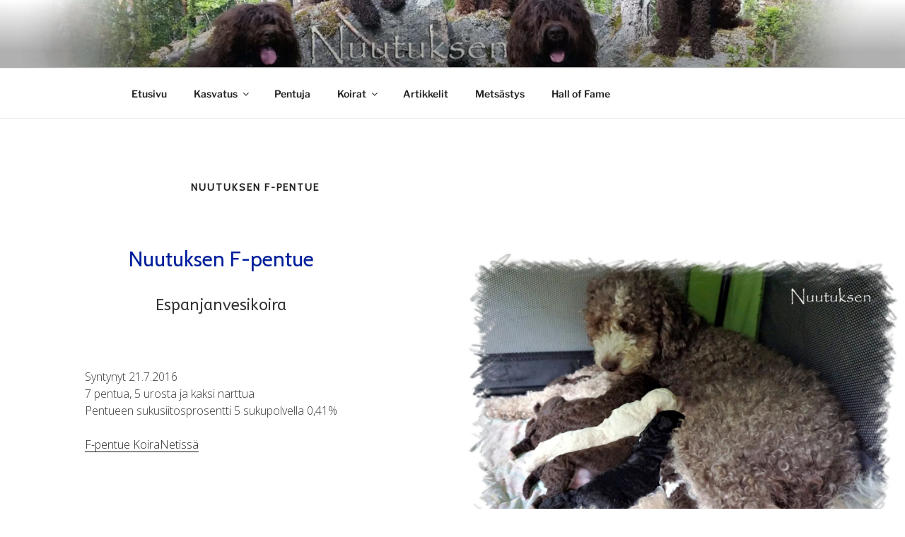

--- FILE ---
content_type: text/html; charset=UTF-8
request_url: https://nuutuksen.net/koirat/kasvatit/espanjanvesikoirat/nuutuksen-f-pentue-espanjanvesikoira/
body_size: 26070
content:
<!DOCTYPE html>
<html lang="en" class="no-js no-svg">
<head>
<meta charset="UTF-8">
<meta name="viewport" content="width=device-width, initial-scale=1.0">
<link rel="profile" href="https://gmpg.org/xfn/11">

<script>(function(html){html.className = html.className.replace(/\bno-js\b/,'js')})(document.documentElement);</script>
<title>Nuutuksen F-pentue &#8211; Nuutuksen</title>
<meta name='robots' content='max-image-preview:large' />
	<style>img:is([sizes="auto" i], [sizes^="auto," i]) { contain-intrinsic-size: 3000px 1500px }</style>
	<link rel='dns-prefetch' href='//stats.wp.com' />
<link rel='dns-prefetch' href='//v0.wordpress.com' />
<link rel='preconnect' href='//i0.wp.com' />
<link rel="alternate" type="application/rss+xml" title="Nuutuksen &raquo; Feed" href="https://nuutuksen.net/feed/" />
<link rel="alternate" type="application/rss+xml" title="Nuutuksen &raquo; Comments Feed" href="https://nuutuksen.net/comments/feed/" />
<script>
window._wpemojiSettings = {"baseUrl":"https:\/\/s.w.org\/images\/core\/emoji\/15.0.3\/72x72\/","ext":".png","svgUrl":"https:\/\/s.w.org\/images\/core\/emoji\/15.0.3\/svg\/","svgExt":".svg","source":{"concatemoji":"https:\/\/nuutuksen.net\/wp-includes\/js\/wp-emoji-release.min.js?ver=6.7.4"}};
/*! This file is auto-generated */
!function(i,n){var o,s,e;function c(e){try{var t={supportTests:e,timestamp:(new Date).valueOf()};sessionStorage.setItem(o,JSON.stringify(t))}catch(e){}}function p(e,t,n){e.clearRect(0,0,e.canvas.width,e.canvas.height),e.fillText(t,0,0);var t=new Uint32Array(e.getImageData(0,0,e.canvas.width,e.canvas.height).data),r=(e.clearRect(0,0,e.canvas.width,e.canvas.height),e.fillText(n,0,0),new Uint32Array(e.getImageData(0,0,e.canvas.width,e.canvas.height).data));return t.every(function(e,t){return e===r[t]})}function u(e,t,n){switch(t){case"flag":return n(e,"\ud83c\udff3\ufe0f\u200d\u26a7\ufe0f","\ud83c\udff3\ufe0f\u200b\u26a7\ufe0f")?!1:!n(e,"\ud83c\uddfa\ud83c\uddf3","\ud83c\uddfa\u200b\ud83c\uddf3")&&!n(e,"\ud83c\udff4\udb40\udc67\udb40\udc62\udb40\udc65\udb40\udc6e\udb40\udc67\udb40\udc7f","\ud83c\udff4\u200b\udb40\udc67\u200b\udb40\udc62\u200b\udb40\udc65\u200b\udb40\udc6e\u200b\udb40\udc67\u200b\udb40\udc7f");case"emoji":return!n(e,"\ud83d\udc26\u200d\u2b1b","\ud83d\udc26\u200b\u2b1b")}return!1}function f(e,t,n){var r="undefined"!=typeof WorkerGlobalScope&&self instanceof WorkerGlobalScope?new OffscreenCanvas(300,150):i.createElement("canvas"),a=r.getContext("2d",{willReadFrequently:!0}),o=(a.textBaseline="top",a.font="600 32px Arial",{});return e.forEach(function(e){o[e]=t(a,e,n)}),o}function t(e){var t=i.createElement("script");t.src=e,t.defer=!0,i.head.appendChild(t)}"undefined"!=typeof Promise&&(o="wpEmojiSettingsSupports",s=["flag","emoji"],n.supports={everything:!0,everythingExceptFlag:!0},e=new Promise(function(e){i.addEventListener("DOMContentLoaded",e,{once:!0})}),new Promise(function(t){var n=function(){try{var e=JSON.parse(sessionStorage.getItem(o));if("object"==typeof e&&"number"==typeof e.timestamp&&(new Date).valueOf()<e.timestamp+604800&&"object"==typeof e.supportTests)return e.supportTests}catch(e){}return null}();if(!n){if("undefined"!=typeof Worker&&"undefined"!=typeof OffscreenCanvas&&"undefined"!=typeof URL&&URL.createObjectURL&&"undefined"!=typeof Blob)try{var e="postMessage("+f.toString()+"("+[JSON.stringify(s),u.toString(),p.toString()].join(",")+"));",r=new Blob([e],{type:"text/javascript"}),a=new Worker(URL.createObjectURL(r),{name:"wpTestEmojiSupports"});return void(a.onmessage=function(e){c(n=e.data),a.terminate(),t(n)})}catch(e){}c(n=f(s,u,p))}t(n)}).then(function(e){for(var t in e)n.supports[t]=e[t],n.supports.everything=n.supports.everything&&n.supports[t],"flag"!==t&&(n.supports.everythingExceptFlag=n.supports.everythingExceptFlag&&n.supports[t]);n.supports.everythingExceptFlag=n.supports.everythingExceptFlag&&!n.supports.flag,n.DOMReady=!1,n.readyCallback=function(){n.DOMReady=!0}}).then(function(){return e}).then(function(){var e;n.supports.everything||(n.readyCallback(),(e=n.source||{}).concatemoji?t(e.concatemoji):e.wpemoji&&e.twemoji&&(t(e.twemoji),t(e.wpemoji)))}))}((window,document),window._wpemojiSettings);
</script>
<style id='wp-emoji-styles-inline-css'>

	img.wp-smiley, img.emoji {
		display: inline !important;
		border: none !important;
		box-shadow: none !important;
		height: 1em !important;
		width: 1em !important;
		margin: 0 0.07em !important;
		vertical-align: -0.1em !important;
		background: none !important;
		padding: 0 !important;
	}
</style>
<link rel='stylesheet' id='wp-block-library-css' href='https://nuutuksen.net/wp-includes/css/dist/block-library/style.min.css?ver=6.7.4' media='all' />
<style id='wp-block-library-theme-inline-css'>
.wp-block-audio :where(figcaption){color:#555;font-size:13px;text-align:center}.is-dark-theme .wp-block-audio :where(figcaption){color:#ffffffa6}.wp-block-audio{margin:0 0 1em}.wp-block-code{border:1px solid #ccc;border-radius:4px;font-family:Menlo,Consolas,monaco,monospace;padding:.8em 1em}.wp-block-embed :where(figcaption){color:#555;font-size:13px;text-align:center}.is-dark-theme .wp-block-embed :where(figcaption){color:#ffffffa6}.wp-block-embed{margin:0 0 1em}.blocks-gallery-caption{color:#555;font-size:13px;text-align:center}.is-dark-theme .blocks-gallery-caption{color:#ffffffa6}:root :where(.wp-block-image figcaption){color:#555;font-size:13px;text-align:center}.is-dark-theme :root :where(.wp-block-image figcaption){color:#ffffffa6}.wp-block-image{margin:0 0 1em}.wp-block-pullquote{border-bottom:4px solid;border-top:4px solid;color:currentColor;margin-bottom:1.75em}.wp-block-pullquote cite,.wp-block-pullquote footer,.wp-block-pullquote__citation{color:currentColor;font-size:.8125em;font-style:normal;text-transform:uppercase}.wp-block-quote{border-left:.25em solid;margin:0 0 1.75em;padding-left:1em}.wp-block-quote cite,.wp-block-quote footer{color:currentColor;font-size:.8125em;font-style:normal;position:relative}.wp-block-quote:where(.has-text-align-right){border-left:none;border-right:.25em solid;padding-left:0;padding-right:1em}.wp-block-quote:where(.has-text-align-center){border:none;padding-left:0}.wp-block-quote.is-large,.wp-block-quote.is-style-large,.wp-block-quote:where(.is-style-plain){border:none}.wp-block-search .wp-block-search__label{font-weight:700}.wp-block-search__button{border:1px solid #ccc;padding:.375em .625em}:where(.wp-block-group.has-background){padding:1.25em 2.375em}.wp-block-separator.has-css-opacity{opacity:.4}.wp-block-separator{border:none;border-bottom:2px solid;margin-left:auto;margin-right:auto}.wp-block-separator.has-alpha-channel-opacity{opacity:1}.wp-block-separator:not(.is-style-wide):not(.is-style-dots){width:100px}.wp-block-separator.has-background:not(.is-style-dots){border-bottom:none;height:1px}.wp-block-separator.has-background:not(.is-style-wide):not(.is-style-dots){height:2px}.wp-block-table{margin:0 0 1em}.wp-block-table td,.wp-block-table th{word-break:normal}.wp-block-table :where(figcaption){color:#555;font-size:13px;text-align:center}.is-dark-theme .wp-block-table :where(figcaption){color:#ffffffa6}.wp-block-video :where(figcaption){color:#555;font-size:13px;text-align:center}.is-dark-theme .wp-block-video :where(figcaption){color:#ffffffa6}.wp-block-video{margin:0 0 1em}:root :where(.wp-block-template-part.has-background){margin-bottom:0;margin-top:0;padding:1.25em 2.375em}
</style>
<link rel='stylesheet' id='mediaelement-css' href='https://nuutuksen.net/wp-includes/js/mediaelement/mediaelementplayer-legacy.min.css?ver=4.2.17' media='all' />
<link rel='stylesheet' id='wp-mediaelement-css' href='https://nuutuksen.net/wp-includes/js/mediaelement/wp-mediaelement.min.css?ver=6.7.4' media='all' />
<style id='jetpack-sharing-buttons-style-inline-css'>
.jetpack-sharing-buttons__services-list{display:flex;flex-direction:row;flex-wrap:wrap;gap:0;list-style-type:none;margin:5px;padding:0}.jetpack-sharing-buttons__services-list.has-small-icon-size{font-size:12px}.jetpack-sharing-buttons__services-list.has-normal-icon-size{font-size:16px}.jetpack-sharing-buttons__services-list.has-large-icon-size{font-size:24px}.jetpack-sharing-buttons__services-list.has-huge-icon-size{font-size:36px}@media print{.jetpack-sharing-buttons__services-list{display:none!important}}.editor-styles-wrapper .wp-block-jetpack-sharing-buttons{gap:0;padding-inline-start:0}ul.jetpack-sharing-buttons__services-list.has-background{padding:1.25em 2.375em}
</style>
<style id='classic-theme-styles-inline-css'>
/*! This file is auto-generated */
.wp-block-button__link{color:#fff;background-color:#32373c;border-radius:9999px;box-shadow:none;text-decoration:none;padding:calc(.667em + 2px) calc(1.333em + 2px);font-size:1.125em}.wp-block-file__button{background:#32373c;color:#fff;text-decoration:none}
</style>
<style id='global-styles-inline-css'>
:root{--wp--preset--aspect-ratio--square: 1;--wp--preset--aspect-ratio--4-3: 4/3;--wp--preset--aspect-ratio--3-4: 3/4;--wp--preset--aspect-ratio--3-2: 3/2;--wp--preset--aspect-ratio--2-3: 2/3;--wp--preset--aspect-ratio--16-9: 16/9;--wp--preset--aspect-ratio--9-16: 9/16;--wp--preset--color--black: #000000;--wp--preset--color--cyan-bluish-gray: #abb8c3;--wp--preset--color--white: #ffffff;--wp--preset--color--pale-pink: #f78da7;--wp--preset--color--vivid-red: #cf2e2e;--wp--preset--color--luminous-vivid-orange: #ff6900;--wp--preset--color--luminous-vivid-amber: #fcb900;--wp--preset--color--light-green-cyan: #7bdcb5;--wp--preset--color--vivid-green-cyan: #00d084;--wp--preset--color--pale-cyan-blue: #8ed1fc;--wp--preset--color--vivid-cyan-blue: #0693e3;--wp--preset--color--vivid-purple: #9b51e0;--wp--preset--gradient--vivid-cyan-blue-to-vivid-purple: linear-gradient(135deg,rgba(6,147,227,1) 0%,rgb(155,81,224) 100%);--wp--preset--gradient--light-green-cyan-to-vivid-green-cyan: linear-gradient(135deg,rgb(122,220,180) 0%,rgb(0,208,130) 100%);--wp--preset--gradient--luminous-vivid-amber-to-luminous-vivid-orange: linear-gradient(135deg,rgba(252,185,0,1) 0%,rgba(255,105,0,1) 100%);--wp--preset--gradient--luminous-vivid-orange-to-vivid-red: linear-gradient(135deg,rgba(255,105,0,1) 0%,rgb(207,46,46) 100%);--wp--preset--gradient--very-light-gray-to-cyan-bluish-gray: linear-gradient(135deg,rgb(238,238,238) 0%,rgb(169,184,195) 100%);--wp--preset--gradient--cool-to-warm-spectrum: linear-gradient(135deg,rgb(74,234,220) 0%,rgb(151,120,209) 20%,rgb(207,42,186) 40%,rgb(238,44,130) 60%,rgb(251,105,98) 80%,rgb(254,248,76) 100%);--wp--preset--gradient--blush-light-purple: linear-gradient(135deg,rgb(255,206,236) 0%,rgb(152,150,240) 100%);--wp--preset--gradient--blush-bordeaux: linear-gradient(135deg,rgb(254,205,165) 0%,rgb(254,45,45) 50%,rgb(107,0,62) 100%);--wp--preset--gradient--luminous-dusk: linear-gradient(135deg,rgb(255,203,112) 0%,rgb(199,81,192) 50%,rgb(65,88,208) 100%);--wp--preset--gradient--pale-ocean: linear-gradient(135deg,rgb(255,245,203) 0%,rgb(182,227,212) 50%,rgb(51,167,181) 100%);--wp--preset--gradient--electric-grass: linear-gradient(135deg,rgb(202,248,128) 0%,rgb(113,206,126) 100%);--wp--preset--gradient--midnight: linear-gradient(135deg,rgb(2,3,129) 0%,rgb(40,116,252) 100%);--wp--preset--font-size--small: 13px;--wp--preset--font-size--medium: 20px;--wp--preset--font-size--large: 36px;--wp--preset--font-size--x-large: 42px;--wp--preset--spacing--20: 0.44rem;--wp--preset--spacing--30: 0.67rem;--wp--preset--spacing--40: 1rem;--wp--preset--spacing--50: 1.5rem;--wp--preset--spacing--60: 2.25rem;--wp--preset--spacing--70: 3.38rem;--wp--preset--spacing--80: 5.06rem;--wp--preset--shadow--natural: 6px 6px 9px rgba(0, 0, 0, 0.2);--wp--preset--shadow--deep: 12px 12px 50px rgba(0, 0, 0, 0.4);--wp--preset--shadow--sharp: 6px 6px 0px rgba(0, 0, 0, 0.2);--wp--preset--shadow--outlined: 6px 6px 0px -3px rgba(255, 255, 255, 1), 6px 6px rgba(0, 0, 0, 1);--wp--preset--shadow--crisp: 6px 6px 0px rgba(0, 0, 0, 1);}:where(.is-layout-flex){gap: 0.5em;}:where(.is-layout-grid){gap: 0.5em;}body .is-layout-flex{display: flex;}.is-layout-flex{flex-wrap: wrap;align-items: center;}.is-layout-flex > :is(*, div){margin: 0;}body .is-layout-grid{display: grid;}.is-layout-grid > :is(*, div){margin: 0;}:where(.wp-block-columns.is-layout-flex){gap: 2em;}:where(.wp-block-columns.is-layout-grid){gap: 2em;}:where(.wp-block-post-template.is-layout-flex){gap: 1.25em;}:where(.wp-block-post-template.is-layout-grid){gap: 1.25em;}.has-black-color{color: var(--wp--preset--color--black) !important;}.has-cyan-bluish-gray-color{color: var(--wp--preset--color--cyan-bluish-gray) !important;}.has-white-color{color: var(--wp--preset--color--white) !important;}.has-pale-pink-color{color: var(--wp--preset--color--pale-pink) !important;}.has-vivid-red-color{color: var(--wp--preset--color--vivid-red) !important;}.has-luminous-vivid-orange-color{color: var(--wp--preset--color--luminous-vivid-orange) !important;}.has-luminous-vivid-amber-color{color: var(--wp--preset--color--luminous-vivid-amber) !important;}.has-light-green-cyan-color{color: var(--wp--preset--color--light-green-cyan) !important;}.has-vivid-green-cyan-color{color: var(--wp--preset--color--vivid-green-cyan) !important;}.has-pale-cyan-blue-color{color: var(--wp--preset--color--pale-cyan-blue) !important;}.has-vivid-cyan-blue-color{color: var(--wp--preset--color--vivid-cyan-blue) !important;}.has-vivid-purple-color{color: var(--wp--preset--color--vivid-purple) !important;}.has-black-background-color{background-color: var(--wp--preset--color--black) !important;}.has-cyan-bluish-gray-background-color{background-color: var(--wp--preset--color--cyan-bluish-gray) !important;}.has-white-background-color{background-color: var(--wp--preset--color--white) !important;}.has-pale-pink-background-color{background-color: var(--wp--preset--color--pale-pink) !important;}.has-vivid-red-background-color{background-color: var(--wp--preset--color--vivid-red) !important;}.has-luminous-vivid-orange-background-color{background-color: var(--wp--preset--color--luminous-vivid-orange) !important;}.has-luminous-vivid-amber-background-color{background-color: var(--wp--preset--color--luminous-vivid-amber) !important;}.has-light-green-cyan-background-color{background-color: var(--wp--preset--color--light-green-cyan) !important;}.has-vivid-green-cyan-background-color{background-color: var(--wp--preset--color--vivid-green-cyan) !important;}.has-pale-cyan-blue-background-color{background-color: var(--wp--preset--color--pale-cyan-blue) !important;}.has-vivid-cyan-blue-background-color{background-color: var(--wp--preset--color--vivid-cyan-blue) !important;}.has-vivid-purple-background-color{background-color: var(--wp--preset--color--vivid-purple) !important;}.has-black-border-color{border-color: var(--wp--preset--color--black) !important;}.has-cyan-bluish-gray-border-color{border-color: var(--wp--preset--color--cyan-bluish-gray) !important;}.has-white-border-color{border-color: var(--wp--preset--color--white) !important;}.has-pale-pink-border-color{border-color: var(--wp--preset--color--pale-pink) !important;}.has-vivid-red-border-color{border-color: var(--wp--preset--color--vivid-red) !important;}.has-luminous-vivid-orange-border-color{border-color: var(--wp--preset--color--luminous-vivid-orange) !important;}.has-luminous-vivid-amber-border-color{border-color: var(--wp--preset--color--luminous-vivid-amber) !important;}.has-light-green-cyan-border-color{border-color: var(--wp--preset--color--light-green-cyan) !important;}.has-vivid-green-cyan-border-color{border-color: var(--wp--preset--color--vivid-green-cyan) !important;}.has-pale-cyan-blue-border-color{border-color: var(--wp--preset--color--pale-cyan-blue) !important;}.has-vivid-cyan-blue-border-color{border-color: var(--wp--preset--color--vivid-cyan-blue) !important;}.has-vivid-purple-border-color{border-color: var(--wp--preset--color--vivid-purple) !important;}.has-vivid-cyan-blue-to-vivid-purple-gradient-background{background: var(--wp--preset--gradient--vivid-cyan-blue-to-vivid-purple) !important;}.has-light-green-cyan-to-vivid-green-cyan-gradient-background{background: var(--wp--preset--gradient--light-green-cyan-to-vivid-green-cyan) !important;}.has-luminous-vivid-amber-to-luminous-vivid-orange-gradient-background{background: var(--wp--preset--gradient--luminous-vivid-amber-to-luminous-vivid-orange) !important;}.has-luminous-vivid-orange-to-vivid-red-gradient-background{background: var(--wp--preset--gradient--luminous-vivid-orange-to-vivid-red) !important;}.has-very-light-gray-to-cyan-bluish-gray-gradient-background{background: var(--wp--preset--gradient--very-light-gray-to-cyan-bluish-gray) !important;}.has-cool-to-warm-spectrum-gradient-background{background: var(--wp--preset--gradient--cool-to-warm-spectrum) !important;}.has-blush-light-purple-gradient-background{background: var(--wp--preset--gradient--blush-light-purple) !important;}.has-blush-bordeaux-gradient-background{background: var(--wp--preset--gradient--blush-bordeaux) !important;}.has-luminous-dusk-gradient-background{background: var(--wp--preset--gradient--luminous-dusk) !important;}.has-pale-ocean-gradient-background{background: var(--wp--preset--gradient--pale-ocean) !important;}.has-electric-grass-gradient-background{background: var(--wp--preset--gradient--electric-grass) !important;}.has-midnight-gradient-background{background: var(--wp--preset--gradient--midnight) !important;}.has-small-font-size{font-size: var(--wp--preset--font-size--small) !important;}.has-medium-font-size{font-size: var(--wp--preset--font-size--medium) !important;}.has-large-font-size{font-size: var(--wp--preset--font-size--large) !important;}.has-x-large-font-size{font-size: var(--wp--preset--font-size--x-large) !important;}
:where(.wp-block-post-template.is-layout-flex){gap: 1.25em;}:where(.wp-block-post-template.is-layout-grid){gap: 1.25em;}
:where(.wp-block-columns.is-layout-flex){gap: 2em;}:where(.wp-block-columns.is-layout-grid){gap: 2em;}
:root :where(.wp-block-pullquote){font-size: 1.5em;line-height: 1.6;}
</style>
<link rel='stylesheet' id='siteorigin-panels-front-css' href='https://nuutuksen.net/wp-content/plugins/siteorigin-panels/css/front-flex.min.css?ver=2.33.5' media='all' />
<link rel='stylesheet' id='sow-image-default-8b5b6f678277-css' href='https://nuutuksen.net/wp-content/uploads/siteorigin-widgets/sow-image-default-8b5b6f678277.css?ver=6.7.4' media='all' />
<link rel='stylesheet' id='sow-headline-default-815bc36eaf45-1100-css' href='https://nuutuksen.net/wp-content/uploads/siteorigin-widgets/sow-headline-default-815bc36eaf45-1100.css?ver=6.7.4' media='all' />
<link rel='stylesheet' id='sow-image-default-dbf295114b96-1100-css' href='https://nuutuksen.net/wp-content/uploads/siteorigin-widgets/sow-image-default-dbf295114b96-1100.css?ver=6.7.4' media='all' />
<link rel='stylesheet' id='sow-image-default-8b5b6f678277-1100-css' href='https://nuutuksen.net/wp-content/uploads/siteorigin-widgets/sow-image-default-8b5b6f678277-1100.css?ver=6.7.4' media='all' />
<link rel='stylesheet' id='sow-headline-default-9b67c066ba69-1100-css' href='https://nuutuksen.net/wp-content/uploads/siteorigin-widgets/sow-headline-default-9b67c066ba69-1100.css?ver=6.7.4' media='all' />
<link rel='stylesheet' id='chld_thm_cfg_parent-css' href='https://nuutuksen.net/wp-content/themes/twentyseventeen/style.css?ver=6.7.4' media='all' />
<link rel='stylesheet' id='twentyseventeen-fonts-css' href='https://nuutuksen.net/wp-content/themes/twentyseventeen/assets/fonts/font-libre-franklin.css?ver=20230328' media='all' />
<link rel='stylesheet' id='twentyseventeen-style-css' href='https://nuutuksen.net/wp-content/themes/twentyseventeen-child/style.css?ver=1.4.1517847640' media='all' />
<link rel='stylesheet' id='twentyseventeen-block-style-css' href='https://nuutuksen.net/wp-content/themes/twentyseventeen/assets/css/blocks.css?ver=20240729' media='all' />
<script src="https://nuutuksen.net/wp-includes/js/tinymce/tinymce.min.js?ver=49110-20201110-tadv-5900" id="wp-tinymce-root-js"></script>
<script src="https://nuutuksen.net/wp-includes/js/tinymce/plugins/compat3x/plugin.min.js?ver=49110-20201110-tadv-5900" id="wp-tinymce-js"></script>
<script src="https://nuutuksen.net/wp-includes/js/jquery/jquery.min.js?ver=3.7.1" id="jquery-core-js"></script>
<script src="https://nuutuksen.net/wp-includes/js/jquery/jquery-migrate.min.js?ver=3.4.1" id="jquery-migrate-js"></script>
<script id="twentyseventeen-global-js-extra">
var twentyseventeenScreenReaderText = {"quote":"<svg class=\"icon icon-quote-right\" aria-hidden=\"true\" role=\"img\"> <use href=\"#icon-quote-right\" xlink:href=\"#icon-quote-right\"><\/use> <\/svg>","expand":"Expand child menu","collapse":"Collapse child menu","icon":"<svg class=\"icon icon-angle-down\" aria-hidden=\"true\" role=\"img\"> <use href=\"#icon-angle-down\" xlink:href=\"#icon-angle-down\"><\/use> <span class=\"svg-fallback icon-angle-down\"><\/span><\/svg>"};
</script>
<script src="https://nuutuksen.net/wp-content/themes/twentyseventeen/assets/js/global.js?ver=20211130" id="twentyseventeen-global-js" defer data-wp-strategy="defer"></script>
<script src="https://nuutuksen.net/wp-content/themes/twentyseventeen/assets/js/navigation.js?ver=20210122" id="twentyseventeen-navigation-js" defer data-wp-strategy="defer"></script>
<link rel="https://api.w.org/" href="https://nuutuksen.net/wp-json/" /><link rel="alternate" title="JSON" type="application/json" href="https://nuutuksen.net/wp-json/wp/v2/pages/1100" /><link rel="EditURI" type="application/rsd+xml" title="RSD" href="https://nuutuksen.net/xmlrpc.php?rsd" />
<meta name="generator" content="WordPress 6.7.4" />
<link rel="canonical" href="https://nuutuksen.net/koirat/kasvatit/espanjanvesikoirat/nuutuksen-f-pentue-espanjanvesikoira/" />
<link rel='shortlink' href='https://wp.me/PeTHcs-hK' />
<link rel="alternate" title="oEmbed (JSON)" type="application/json+oembed" href="https://nuutuksen.net/wp-json/oembed/1.0/embed?url=https%3A%2F%2Fnuutuksen.net%2Fkoirat%2Fkasvatit%2Fespanjanvesikoirat%2Fnuutuksen-f-pentue-espanjanvesikoira%2F" />
<link rel="alternate" title="oEmbed (XML)" type="text/xml+oembed" href="https://nuutuksen.net/wp-json/oembed/1.0/embed?url=https%3A%2F%2Fnuutuksen.net%2Fkoirat%2Fkasvatit%2Fespanjanvesikoirat%2Fnuutuksen-f-pentue-espanjanvesikoira%2F&#038;format=xml" />
	<link rel="preconnect" href="https://fonts.googleapis.com">
	<link rel="preconnect" href="https://fonts.gstatic.com">
	<link href='https://fonts.googleapis.com/css2?display=swap&family=Cabin&family=Open+Sans:wght@300&family=ABeeZee' rel='stylesheet'>	<style>img#wpstats{display:none}</style>
		<meta name="description" content="Syntynyt 21.7.20167 pentua, 5 urosta ja kaksi narttuaPentueen sukusiitosprosentti 5 sukupolvella 0,41% F-pentue KoiraNetissä Emä/DamNuutuksen Aisha &quot;Aisha&quot; Terveys/Health Lonkat/Hips C/C Kyynärät/Elbows 0/0Polvet/Knees 0/0 Silmät/Eyes ok Koe- ja näyttelytuloksetEH/ excellent   Aisha KoiraNetissä Isä/SireNadador Torbellino Furioso&quot;Fredde&quot; Terveys/HealthLonkat/Hips A/AKyynärät/Elbows 0/0Silmät/Eyes ok Koe- ja näyttelytulokset/Trial and show resultsSPA1 / Hunting aptitude test acceptedERI / exellent Fredde KoiraNetissä Nuutuksen Fernando&hellip;" />
		<style id="twentyseventeen-custom-header-styles" type="text/css">
				.site-title,
		.site-description {
			position: absolute;
			clip: rect(1px, 1px, 1px, 1px);
		}
				</style>
		
<!-- Jetpack Open Graph Tags -->
<meta property="og:type" content="article" />
<meta property="og:title" content="Nuutuksen F-pentue" />
<meta property="og:url" content="https://nuutuksen.net/koirat/kasvatit/espanjanvesikoirat/nuutuksen-f-pentue-espanjanvesikoira/" />
<meta property="og:description" content="Syntynyt 21.7.20167 pentua, 5 urosta ja kaksi narttuaPentueen sukusiitosprosentti 5 sukupolvella 0,41% F-pentue KoiraNetissä Emä/DamNuutuksen Aisha &#8220;Aisha&#8221; Terveys/Health Lonkat/Hips C/…" />
<meta property="article:published_time" content="2018-01-01T13:10:12+00:00" />
<meta property="article:modified_time" content="2022-10-14T12:22:46+00:00" />
<meta property="og:site_name" content="Nuutuksen" />
<meta property="og:image" content="https://i0.wp.com/nuutuksen.net/wp-content/uploads/2017/08/cropped-tassu2.jpg?fit=512%2C512&#038;ssl=1" />
<meta property="og:image:width" content="512" />
<meta property="og:image:height" content="512" />
<meta property="og:image:alt" content="" />
<meta name="twitter:text:title" content="Nuutuksen F-pentue" />
<meta name="twitter:image" content="https://i0.wp.com/nuutuksen.net/wp-content/uploads/2017/08/cropped-tassu2.jpg?fit=240%2C240&amp;ssl=1" />
<meta name="twitter:card" content="summary" />

<!-- End Jetpack Open Graph Tags -->
<style media="all" id="siteorigin-panels-layouts-head">/* Layout 1100 */ #pgc-1100-0-0 , #pgc-1100-0-1 { width:50%;width:calc(50% - ( 0.5 * 30px ) ) } #pg-1100-0 , #pg-1100-1 , #pg-1100-3 , #pl-1100 .so-panel { margin-bottom:10px } #pgc-1100-1-0 { width:36.6972%;width:calc(36.6972% - ( 0.63302752293578 * 30px ) ) } #pgc-1100-1-1 { width:26.5036%;width:calc(26.5036% - ( 0.73496432212029 * 30px ) ) } #pgc-1100-1-2 { width:36.7992%;width:calc(36.7992% - ( 0.63200815494393 * 30px ) ) } #pgc-1100-2-0 , #pgc-1100-2-3 , #pgc-1100-3-0 , #pgc-1100-3-2 , #pgc-1100-4-0 , #pgc-1100-4-3 , #pgc-1100-6-0 , #pgc-1100-6-3 , #pgc-1100-7-0 , #pgc-1100-7-2 , #pgc-1100-8-0 , #pgc-1100-8-3 , #pgc-1100-9-0 , #pgc-1100-9-2 , #pgc-1100-10-0 , #pgc-1100-10-3 , #pgc-1100-11-0 , #pgc-1100-11-2 , #pgc-1100-12-0 , #pgc-1100-12-3 , #pgc-1100-13-0 , #pgc-1100-13-2 , #pgc-1100-14-0 , #pgc-1100-14-3 , #pgc-1100-15-0 , #pgc-1100-15-2 , #pgc-1100-16-0 , #pgc-1100-16-3 , #pgc-1100-17-0 , #pgc-1100-17-2 { width:15%;width:calc(15% - ( 0.85 * 30px ) ) } #pgc-1100-2-1 , #pgc-1100-2-2 , #pgc-1100-4-1 , #pgc-1100-4-2 , #pgc-1100-6-1 , #pgc-1100-6-2 , #pgc-1100-8-1 , #pgc-1100-8-2 , #pgc-1100-10-1 , #pgc-1100-10-2 , #pgc-1100-12-1 , #pgc-1100-12-2 , #pgc-1100-14-1 , #pgc-1100-14-2 , #pgc-1100-16-1 , #pgc-1100-16-2 { width:35%;width:calc(35% - ( 0.65 * 30px ) ) } #pg-1100-2 , #pg-1100-4 , #pg-1100-5 , #pg-1100-6 , #pg-1100-7 , #pg-1100-8 , #pg-1100-9 , #pg-1100-10 , #pg-1100-11 , #pg-1100-12 , #pg-1100-13 , #pg-1100-14 , #pg-1100-15 , #pg-1100-16 , #pg-1100-17 { margin-bottom:1px } #pgc-1100-3-1 , #pgc-1100-7-1 , #pgc-1100-9-1 , #pgc-1100-11-1 , #pgc-1100-13-1 , #pgc-1100-15-1 , #pgc-1100-17-1 { width:70%;width:calc(70% - ( 0.3 * 30px ) ) } #pgc-1100-5-0 , #pgc-1100-5-2 { width:15%;width:calc(15% - ( 0.85 * 1px ) ) } #pgc-1100-5-1 { width:70%;width:calc(70% - ( 0.3 * 1px ) ) } #pl-1100 .so-panel:last-of-type { margin-bottom:0px } #pg-1100-0> .panel-row-style { padding:0px 0px 70px 0px } #pg-1100-0.panel-has-style > .panel-row-style, #pg-1100-0.panel-no-style , #pg-1100-1.panel-has-style > .panel-row-style, #pg-1100-1.panel-no-style , #pg-1100-2.panel-has-style > .panel-row-style, #pg-1100-2.panel-no-style , #pg-1100-3.panel-has-style > .panel-row-style, #pg-1100-3.panel-no-style , #pg-1100-4.panel-has-style > .panel-row-style, #pg-1100-4.panel-no-style , #pg-1100-5.panel-has-style > .panel-row-style, #pg-1100-5.panel-no-style , #pg-1100-6.panel-has-style > .panel-row-style, #pg-1100-6.panel-no-style , #pg-1100-7.panel-has-style > .panel-row-style, #pg-1100-7.panel-no-style , #pg-1100-8.panel-has-style > .panel-row-style, #pg-1100-8.panel-no-style , #pg-1100-9.panel-has-style > .panel-row-style, #pg-1100-9.panel-no-style , #pg-1100-10.panel-has-style > .panel-row-style, #pg-1100-10.panel-no-style , #pg-1100-11.panel-has-style > .panel-row-style, #pg-1100-11.panel-no-style , #pg-1100-12.panel-has-style > .panel-row-style, #pg-1100-12.panel-no-style , #pg-1100-13.panel-has-style > .panel-row-style, #pg-1100-13.panel-no-style , #pg-1100-14.panel-has-style > .panel-row-style, #pg-1100-14.panel-no-style , #pg-1100-15.panel-has-style > .panel-row-style, #pg-1100-15.panel-no-style , #pg-1100-16.panel-has-style > .panel-row-style, #pg-1100-16.panel-no-style , #pg-1100-17.panel-has-style > .panel-row-style, #pg-1100-17.panel-no-style { -webkit-align-items:flex-start;align-items:flex-start } #panel-1100-0-0-0> .panel-widget-style { padding:0px 0px 5px 0px } #panel-1100-0-0-1> .panel-widget-style { padding:1px 50px 0px 120px } #pg-1100-2> .panel-row-style { padding:1px 0px 1px 0px } #pgc-1100-2-0 , #pgc-1100-2-1 , #pgc-1100-2-2 , #pgc-1100-2-3 { align-self:auto } #pg-1100-5> .panel-row-style , #pg-1100-6> .panel-row-style { padding:1mm 0mm 1mm 0mm } @media (max-width:780px){ #pg-1100-0.panel-no-style, #pg-1100-0.panel-has-style > .panel-row-style, #pg-1100-0 , #pg-1100-1.panel-no-style, #pg-1100-1.panel-has-style > .panel-row-style, #pg-1100-1 , #pg-1100-2.panel-no-style, #pg-1100-2.panel-has-style > .panel-row-style, #pg-1100-2 , #pg-1100-3.panel-no-style, #pg-1100-3.panel-has-style > .panel-row-style, #pg-1100-3 , #pg-1100-4.panel-no-style, #pg-1100-4.panel-has-style > .panel-row-style, #pg-1100-4 , #pg-1100-5.panel-no-style, #pg-1100-5.panel-has-style > .panel-row-style, #pg-1100-5 , #pg-1100-6.panel-no-style, #pg-1100-6.panel-has-style > .panel-row-style, #pg-1100-6 , #pg-1100-7.panel-no-style, #pg-1100-7.panel-has-style > .panel-row-style, #pg-1100-7 , #pg-1100-8.panel-no-style, #pg-1100-8.panel-has-style > .panel-row-style, #pg-1100-8 , #pg-1100-9.panel-no-style, #pg-1100-9.panel-has-style > .panel-row-style, #pg-1100-9 , #pg-1100-10.panel-no-style, #pg-1100-10.panel-has-style > .panel-row-style, #pg-1100-10 , #pg-1100-11.panel-no-style, #pg-1100-11.panel-has-style > .panel-row-style, #pg-1100-11 , #pg-1100-12.panel-no-style, #pg-1100-12.panel-has-style > .panel-row-style, #pg-1100-12 , #pg-1100-13.panel-no-style, #pg-1100-13.panel-has-style > .panel-row-style, #pg-1100-13 , #pg-1100-14.panel-no-style, #pg-1100-14.panel-has-style > .panel-row-style, #pg-1100-14 , #pg-1100-15.panel-no-style, #pg-1100-15.panel-has-style > .panel-row-style, #pg-1100-15 , #pg-1100-16.panel-no-style, #pg-1100-16.panel-has-style > .panel-row-style, #pg-1100-16 , #pg-1100-17.panel-no-style, #pg-1100-17.panel-has-style > .panel-row-style, #pg-1100-17 { -webkit-flex-direction:column;-ms-flex-direction:column;flex-direction:column } #pg-1100-0 > .panel-grid-cell , #pg-1100-0 > .panel-row-style > .panel-grid-cell , #pg-1100-1 > .panel-grid-cell , #pg-1100-1 > .panel-row-style > .panel-grid-cell , #pg-1100-2 > .panel-grid-cell , #pg-1100-2 > .panel-row-style > .panel-grid-cell , #pg-1100-3 > .panel-grid-cell , #pg-1100-3 > .panel-row-style > .panel-grid-cell , #pg-1100-4 > .panel-grid-cell , #pg-1100-4 > .panel-row-style > .panel-grid-cell , #pg-1100-5 > .panel-grid-cell , #pg-1100-5 > .panel-row-style > .panel-grid-cell , #pg-1100-6 > .panel-grid-cell , #pg-1100-6 > .panel-row-style > .panel-grid-cell , #pg-1100-7 > .panel-grid-cell , #pg-1100-7 > .panel-row-style > .panel-grid-cell , #pg-1100-8 > .panel-grid-cell , #pg-1100-8 > .panel-row-style > .panel-grid-cell , #pg-1100-9 > .panel-grid-cell , #pg-1100-9 > .panel-row-style > .panel-grid-cell , #pg-1100-10 > .panel-grid-cell , #pg-1100-10 > .panel-row-style > .panel-grid-cell , #pg-1100-11 > .panel-grid-cell , #pg-1100-11 > .panel-row-style > .panel-grid-cell , #pg-1100-12 > .panel-grid-cell , #pg-1100-12 > .panel-row-style > .panel-grid-cell , #pg-1100-13 > .panel-grid-cell , #pg-1100-13 > .panel-row-style > .panel-grid-cell , #pg-1100-14 > .panel-grid-cell , #pg-1100-14 > .panel-row-style > .panel-grid-cell , #pg-1100-15 > .panel-grid-cell , #pg-1100-15 > .panel-row-style > .panel-grid-cell , #pg-1100-16 > .panel-grid-cell , #pg-1100-16 > .panel-row-style > .panel-grid-cell , #pg-1100-17 > .panel-grid-cell , #pg-1100-17 > .panel-row-style > .panel-grid-cell { width:100%;margin-right:0 } #pgc-1100-0-0 , #pgc-1100-1-0 , #pgc-1100-1-1 , #pgc-1100-2-0 , #pgc-1100-2-1 , #pgc-1100-2-2 , #pgc-1100-3-0 , #pgc-1100-3-1 , #pgc-1100-4-0 , #pgc-1100-4-1 , #pgc-1100-4-2 , #pgc-1100-5-0 , #pgc-1100-5-1 , #pgc-1100-6-0 , #pgc-1100-6-1 , #pgc-1100-6-2 , #pgc-1100-7-0 , #pgc-1100-7-1 , #pgc-1100-8-0 , #pgc-1100-8-1 , #pgc-1100-8-2 , #pgc-1100-9-0 , #pgc-1100-9-1 , #pgc-1100-10-0 , #pgc-1100-10-1 , #pgc-1100-10-2 , #pgc-1100-11-0 , #pgc-1100-11-1 , #pgc-1100-12-0 , #pgc-1100-12-1 , #pgc-1100-12-2 , #pgc-1100-13-0 , #pgc-1100-13-1 , #pgc-1100-14-0 , #pgc-1100-14-1 , #pgc-1100-14-2 , #pgc-1100-15-0 , #pgc-1100-15-1 , #pgc-1100-16-0 , #pgc-1100-16-1 , #pgc-1100-16-2 , #pgc-1100-17-0 , #pgc-1100-17-1 { margin-bottom:10px } #pl-1100 .panel-grid-cell { padding:0 } #pl-1100 .panel-grid .panel-grid-cell-empty { display:none } #pl-1100 .panel-grid .panel-grid-cell-mobile-last { margin-bottom:0px }  } </style><link rel="icon" href="https://i0.wp.com/nuutuksen.net/wp-content/uploads/2017/08/cropped-tassu2.jpg?fit=32%2C32&#038;ssl=1" sizes="32x32" />
<link rel="icon" href="https://i0.wp.com/nuutuksen.net/wp-content/uploads/2017/08/cropped-tassu2.jpg?fit=192%2C192&#038;ssl=1" sizes="192x192" />
<link rel="apple-touch-icon" href="https://i0.wp.com/nuutuksen.net/wp-content/uploads/2017/08/cropped-tassu2.jpg?fit=180%2C180&#038;ssl=1" />
<meta name="msapplication-TileImage" content="https://i0.wp.com/nuutuksen.net/wp-content/uploads/2017/08/cropped-tassu2.jpg?fit=270%2C270&#038;ssl=1" />
	<style id="egf-frontend-styles" type="text/css">
		h1 {display: block;font-family: 'Cabin', sans-serif;font-style: normal;font-weight: 400;} p {font-family: 'Open Sans', sans-serif;font-size: 16px;font-style: normal;font-weight: 300;} h3 {font-family: 'ABeeZee', sans-serif;font-style: normal;font-weight: 400;} h4 {background-color: #ffffff;color: #000000;letter-spacing: -2px;} h5 {font-family: 'Arial', sans-serif;font-size: 10px;font-style: normal;font-weight: 400;} h2 {} h6 {} 	</style>
	</head>

<body class="page-template-default page page-id-1100 page-child parent-pageid-1144 wp-embed-responsive siteorigin-panels siteorigin-panels-before-js group-blog has-header-image page-one-column title-tagline-hidden colors-light">
<div id="page" class="site">
	<a class="skip-link screen-reader-text" href="#content">
		Skip to content	</a>

	<header id="masthead" class="site-header">

		<div class="custom-header">

		<div class="custom-header-media">
			<div id="wp-custom-header" class="wp-custom-header"><img src="https://nuutuksen.net/wp-content/uploads/2019/11/cropped-uusi-banneri-2019-c-1.jpg" width="2000" height="1215" alt="" srcset="https://i0.wp.com/nuutuksen.net/wp-content/uploads/2019/11/cropped-uusi-banneri-2019-c-1.jpg?w=2000&amp;ssl=1 2000w, https://i0.wp.com/nuutuksen.net/wp-content/uploads/2019/11/cropped-uusi-banneri-2019-c-1.jpg?resize=300%2C182&amp;ssl=1 300w, https://i0.wp.com/nuutuksen.net/wp-content/uploads/2019/11/cropped-uusi-banneri-2019-c-1.jpg?resize=768%2C467&amp;ssl=1 768w, https://i0.wp.com/nuutuksen.net/wp-content/uploads/2019/11/cropped-uusi-banneri-2019-c-1.jpg?resize=1024%2C622&amp;ssl=1 1024w, https://i0.wp.com/nuutuksen.net/wp-content/uploads/2019/11/cropped-uusi-banneri-2019-c-1.jpg?w=1480&amp;ssl=1 1480w" sizes="(max-width: 767px) 200vw, 100vw" decoding="async" fetchpriority="high" /></div>		</div>

	<div class="site-branding">
	<div class="wrap">

		
		<div class="site-branding-text">
							<p class="site-title"><a href="https://nuutuksen.net/" rel="home">Nuutuksen</a></p>
			
							<p class="site-description">Nuutuksen kennel</p>
					</div><!-- .site-branding-text -->

		
	</div><!-- .wrap -->
</div><!-- .site-branding -->

</div><!-- .custom-header -->

					<div class="navigation-top">
				<div class="wrap">
					<nav id="site-navigation" class="main-navigation" aria-label="Top Menu">
	<button class="menu-toggle" aria-controls="top-menu" aria-expanded="false">
		<svg class="icon icon-bars" aria-hidden="true" role="img"> <use href="#icon-bars" xlink:href="#icon-bars"></use> </svg><svg class="icon icon-close" aria-hidden="true" role="img"> <use href="#icon-close" xlink:href="#icon-close"></use> </svg>Menu	</button>

	<div class="menu-menu-1-container"><ul id="top-menu" class="menu"><li id="menu-item-1344" class="menu-item menu-item-type-post_type menu-item-object-page menu-item-home menu-item-1344"><a href="https://nuutuksen.net/">Etusivu</a></li>
<li id="menu-item-185" class="menu-item menu-item-type-post_type menu-item-object-page menu-item-has-children menu-item-185"><a href="https://nuutuksen.net/kasvatus/">Kasvatus<svg class="icon icon-angle-down" aria-hidden="true" role="img"> <use href="#icon-angle-down" xlink:href="#icon-angle-down"></use> </svg></a>
<ul class="sub-menu">
	<li id="menu-item-375" class="menu-item menu-item-type-post_type menu-item-object-page menu-item-375"><a href="https://nuutuksen.net/kasvatus/esittely/">Esittely</a></li>
	<li id="menu-item-384" class="menu-item menu-item-type-post_type menu-item-object-page menu-item-384"><a href="https://nuutuksen.net/kasvatus/kasvatusperiaatteet/">Kasvatusperiaatteet</a></li>
	<li id="menu-item-350" class="menu-item menu-item-type-post_type menu-item-object-page menu-item-350"><a href="https://nuutuksen.net/kasvatus/koulutus-ja-tapahtumia/">Koulutus ja tapahtumia</a></li>
</ul>
</li>
<li id="menu-item-31" class="menu-item menu-item-type-post_type menu-item-object-page menu-item-31"><a href="https://nuutuksen.net/pentuja/">Pentuja</a></li>
<li id="menu-item-28" class="menu-item menu-item-type-post_type menu-item-object-page current-page-ancestor menu-item-has-children menu-item-28"><a href="https://nuutuksen.net/koirat/">Koirat<svg class="icon icon-angle-down" aria-hidden="true" role="img"> <use href="#icon-angle-down" xlink:href="#icon-angle-down"></use> </svg></a>
<ul class="sub-menu">
	<li id="menu-item-321" class="menu-item menu-item-type-post_type menu-item-object-page menu-item-has-children menu-item-321"><a href="https://nuutuksen.net/koirat/omat-koirat/">Omat koirat<svg class="icon icon-angle-down" aria-hidden="true" role="img"> <use href="#icon-angle-down" xlink:href="#icon-angle-down"></use> </svg></a>
	<ul class="sub-menu">
		<li id="menu-item-332" class="menu-item menu-item-type-post_type menu-item-object-page menu-item-332"><a href="https://nuutuksen.net/koirat/omat-koirat/isabelle/">Isabelle (barbet)</a></li>
		<li id="menu-item-333" class="menu-item menu-item-type-post_type menu-item-object-page menu-item-333"><a href="https://nuutuksen.net/koirat/omat-koirat/joiku/">Joiku (barbet)</a></li>
		<li id="menu-item-334" class="menu-item menu-item-type-post_type menu-item-object-page menu-item-334"><a href="https://nuutuksen.net/koirat/omat-koirat/polar/">Polar (pont-audemerinspanieli)</a></li>
		<li id="menu-item-673" class="menu-item menu-item-type-post_type menu-item-object-page menu-item-673"><a href="https://nuutuksen.net/koirat/omat-koirat/nuutuksen-eira/">Eira (barbet)</a></li>
		<li id="menu-item-2458" class="menu-item menu-item-type-post_type menu-item-object-page menu-item-2458"><a href="https://nuutuksen.net/koirat/omat-koirat/nuutuksen-rael-barbet/">Rael (barbet)</a></li>
		<li id="menu-item-2202" class="menu-item menu-item-type-post_type menu-item-object-page menu-item-2202"><a href="https://nuutuksen.net/koirat/omat-koirat/nuutuksen-humu/">Humu (barbet)</a></li>
		<li id="menu-item-3003" class="menu-item menu-item-type-post_type menu-item-object-page menu-item-3003"><a href="https://nuutuksen.net/koirat/omat-koirat/petite-barbet/">Petite (barbet)</a></li>
		<li id="menu-item-3411" class="menu-item menu-item-type-post_type menu-item-object-page menu-item-3411"><a href="https://nuutuksen.net/venny-ranskanspanieli/">Venny (ranskanspanieli, épagneul francais)</a></li>
	</ul>
</li>
	<li id="menu-item-29" class="menu-item menu-item-type-post_type menu-item-object-page current-page-ancestor menu-item-has-children menu-item-29"><a href="https://nuutuksen.net/koirat/kasvatit/">Kasvatit<svg class="icon icon-angle-down" aria-hidden="true" role="img"> <use href="#icon-angle-down" xlink:href="#icon-angle-down"></use> </svg></a>
	<ul class="sub-menu">
		<li id="menu-item-1153" class="menu-item menu-item-type-post_type menu-item-object-page current-page-ancestor menu-item-1153"><a href="https://nuutuksen.net/koirat/kasvatit/espanjanvesikoirat/">Espanjanvesikoirat</a></li>
		<li id="menu-item-1152" class="menu-item menu-item-type-post_type menu-item-object-page menu-item-1152"><a href="https://nuutuksen.net/koirat/kasvatit/barbetit/">Barbetit</a></li>
	</ul>
</li>
	<li id="menu-item-381" class="menu-item menu-item-type-post_type menu-item-object-page menu-item-381"><a href="https://nuutuksen.net/koirat/muistoissa/">Muistoissa</a></li>
</ul>
</li>
<li id="menu-item-3102" class="menu-item menu-item-type-post_type menu-item-object-page menu-item-3102"><a href="https://nuutuksen.net/artikkelit/">Artikkelit</a></li>
<li id="menu-item-27" class="menu-item menu-item-type-post_type menu-item-object-page menu-item-27"><a href="https://nuutuksen.net/metsastys-hunting/">Metsästys</a></li>
<li id="menu-item-3044" class="menu-item menu-item-type-post_type menu-item-object-page menu-item-3044"><a href="https://nuutuksen.net/hall-of-fame/">Hall of Fame</a></li>
</ul></div>
	</nav><!-- #site-navigation -->
				</div><!-- .wrap -->
			</div><!-- .navigation-top -->
		
	</header><!-- #masthead -->

	
	<div class="site-content-contain">
		<div id="content" class="site-content">

<div class="wrap">
	<div id="primary" class="content-area">
		<main id="main" class="site-main">

			
<article id="post-1100" class="post-1100 page type-page status-publish hentry">
	<header class="entry-header">
		<h1 class="entry-title">Nuutuksen F-pentue</h1>			</header><!-- .entry-header -->
	<div class="entry-content">
		<div id="pl-1100"  class="panel-layout" ><div id="pg-1100-0"  class="panel-grid panel-has-style" ><div class="siteorigin-panels-stretch panel-row-style panel-row-style-for-1100-0" data-stretch-type="full-stretched" ><div id="pgc-1100-0-0"  class="panel-grid-cell" ><div id="panel-1100-0-0-0" class="so-panel widget widget_sow-headline panel-first-child" data-index="0" ><div class="panel-widget-style panel-widget-style-for-1100-0-0-0" ><div
			
			class="so-widget-sow-headline so-widget-sow-headline-default-e2f36fa95a72-1100 so-widget-fittext-wrapper"
			 data-fit-text-compressor="0.85"
		><div class="sow-headline-container ">
							<h1 class="sow-headline">
						Nuutuksen F-pentue						</h1>
												<h3 class="sow-sub-headline">
						Espanjanvesikoira						</h3>
						</div>
</div></div></div><div id="panel-1100-0-0-1" class="so-panel widget widget_sow-editor panel-last-child" data-index="1" ><div class="panel-widget-style panel-widget-style-for-1100-0-0-1" ><div
			
			class="so-widget-sow-editor so-widget-sow-editor-base"
			
		>
<div class="siteorigin-widget-tinymce textwidget">
	<p style="text-align: left;">Syntynyt 21.7.2016<br />7 pentua, 5 urosta ja kaksi narttua<br />Pentueen sukusiitosprosentti 5 sukupolvella 0,41%</p>
<p style="text-align: left;"><a href="https://jalostus.kennelliitto.fi/frmKasvattaja.aspx?K=NUUTUKSEN&amp;R=336" target="_blank" rel="noopener">F-pentue KoiraNetissä</a></p>
</div>
</div></div></div></div><div id="pgc-1100-0-1"  class="panel-grid-cell" ><div id="panel-1100-0-1-0" class="so-panel widget widget_sow-image panel-first-child panel-last-child" data-index="2" ><div
			
			class="so-widget-sow-image so-widget-sow-image-default-dbf295114b96-1100"
			
		>
<div class="sow-image-container">
		<img 
	src="https://i0.wp.com/nuutuksen.net/wp-content/uploads/2018/01/Nuutuksen-F-pentue-ja-Aisha.jpg?fit=3008%2C2000&amp;ssl=1" width="3008" height="2000" srcset="https://i0.wp.com/nuutuksen.net/wp-content/uploads/2018/01/Nuutuksen-F-pentue-ja-Aisha.jpg?w=3008&amp;ssl=1 3008w, https://i0.wp.com/nuutuksen.net/wp-content/uploads/2018/01/Nuutuksen-F-pentue-ja-Aisha.jpg?resize=300%2C199&amp;ssl=1 300w, https://i0.wp.com/nuutuksen.net/wp-content/uploads/2018/01/Nuutuksen-F-pentue-ja-Aisha.jpg?resize=768%2C511&amp;ssl=1 768w, https://i0.wp.com/nuutuksen.net/wp-content/uploads/2018/01/Nuutuksen-F-pentue-ja-Aisha.jpg?resize=1024%2C681&amp;ssl=1 1024w, https://i0.wp.com/nuutuksen.net/wp-content/uploads/2018/01/Nuutuksen-F-pentue-ja-Aisha.jpg?resize=272%2C182&amp;ssl=1 272w, https://i0.wp.com/nuutuksen.net/wp-content/uploads/2018/01/Nuutuksen-F-pentue-ja-Aisha.jpg?w=1480&amp;ssl=1 1480w, https://i0.wp.com/nuutuksen.net/wp-content/uploads/2018/01/Nuutuksen-F-pentue-ja-Aisha.jpg?w=2220&amp;ssl=1 2220w" title="Nuutuksen F-pentue ja Aisha" alt="espanjanvesikoirapentue Nuutuksen F-pentue" 		class="so-widget-image"/>
	</div>

</div></div></div></div></div><div id="pg-1100-1"  class="panel-grid panel-has-style" ><div class="siteorigin-panels-stretch panel-row-style panel-row-style-for-1100-1" data-stretch-type="full-stretched" ><div id="pgc-1100-1-0"  class="panel-grid-cell" ><div id="panel-1100-1-0-0" class="so-panel widget widget_sow-image panel-first-child panel-last-child" data-index="3" ><div
			
			class="so-widget-sow-image so-widget-sow-image-default-8b5b6f678277-1100"
			
		>
<div class="sow-image-container">
		<img 
	src="https://i0.wp.com/nuutuksen.net/wp-content/uploads/2019/02/Aisha-2019.jpg?fit=2899%2C2064&amp;ssl=1" width="2899" height="2064" srcset="https://i0.wp.com/nuutuksen.net/wp-content/uploads/2019/02/Aisha-2019.jpg?w=2899&amp;ssl=1 2899w, https://i0.wp.com/nuutuksen.net/wp-content/uploads/2019/02/Aisha-2019.jpg?resize=300%2C214&amp;ssl=1 300w, https://i0.wp.com/nuutuksen.net/wp-content/uploads/2019/02/Aisha-2019.jpg?resize=768%2C547&amp;ssl=1 768w, https://i0.wp.com/nuutuksen.net/wp-content/uploads/2019/02/Aisha-2019.jpg?resize=1024%2C729&amp;ssl=1 1024w, https://i0.wp.com/nuutuksen.net/wp-content/uploads/2019/02/Aisha-2019.jpg?w=1480&amp;ssl=1 1480w, https://i0.wp.com/nuutuksen.net/wp-content/uploads/2019/02/Aisha-2019.jpg?w=2220&amp;ssl=1 2220w" title="Aisha 2019" alt="" 		class="so-widget-image"/>
	</div>

</div></div></div><div id="pgc-1100-1-1"  class="panel-grid-cell" ><div id="panel-1100-1-1-0" class="so-panel widget widget_sow-image panel-first-child panel-last-child" data-index="4" ><div
			
			class="so-widget-sow-image so-widget-sow-image-default-dbf295114b96-1100"
			
		>
<div class="sow-image-container">
		<img 
	src="https://i0.wp.com/nuutuksen.net/wp-content/uploads/2018/08/DSC01670-%E2%80%93-kopio-2.jpg?fit=2542%2C1693&amp;ssl=1" width="2542" height="1693" title="DSC01670 – kopio (2)" alt="" 		class="so-widget-image"/>
	</div>

</div></div></div><div id="pgc-1100-1-2"  class="panel-grid-cell" ><div id="panel-1100-1-2-0" class="so-panel widget widget_sow-image panel-first-child panel-last-child" data-index="5" ><div
			
			class="so-widget-sow-image so-widget-sow-image-default-8b5b6f678277-1100"
			
		>
<div class="sow-image-container">
		<img 
	src="https://i0.wp.com/nuutuksen.net/wp-content/uploads/2019/02/Fredde-ja-frisbee-1.jpg?fit=729%2C579&amp;ssl=1" width="729" height="579" srcset="https://i0.wp.com/nuutuksen.net/wp-content/uploads/2019/02/Fredde-ja-frisbee-1.jpg?w=729&amp;ssl=1 729w, https://i0.wp.com/nuutuksen.net/wp-content/uploads/2019/02/Fredde-ja-frisbee-1.jpg?resize=300%2C238&amp;ssl=1 300w" title="Fredde ja frisbee" alt="" 		class="so-widget-image"/>
	</div>

</div></div></div></div></div><div id="pg-1100-2"  class="panel-grid panel-has-style" ><div class="siteorigin-panels-stretch panel-row-style panel-row-style-for-1100-2" id="vanhemmat" data-stretch-type="full-stretched" ><div id="pgc-1100-2-0"  class="panel-grid-cell panel-grid-cell-empty" ></div><div id="pgc-1100-2-1"  class="panel-grid-cell" ><div id="panel-1100-2-1-0" class="so-panel widget widget_sow-editor panel-first-child panel-last-child" data-index="6" ><div
			
			class="so-widget-sow-editor so-widget-sow-editor-base"
			
		>
<div class="siteorigin-widget-tinymce textwidget">
	<h3>Emä/Dam<br /><strong><b>Nuutuksen Aisha</b></strong><br /> <strong>"Aisha"</strong></h3>
<p><strong>Terveys/Health</strong><br /> Lonkat/<em>Hips</em> C/C<br /> Kyynärät/<em>Elbows</em> 0/0<br />Polvet/<em>Knees</em> 0/0<br /> Silmät/<em>Eyes</em> ok</p>
<p><strong>Koe- ja näyttelytulokset</strong><br />EH/ <em>excellent</em></p>
<p> </p>
<p><a href="https://jalostus.kennelliitto.fi/frmKoira.aspx?RekNo=FI41865%2F12&amp;R=336" target="_blank" rel="noopener">Aisha KoiraNetissä</a></p>
</div>
</div></div></div><div id="pgc-1100-2-2"  class="panel-grid-cell panel-grid-cell-mobile-last" ><div id="panel-1100-2-2-0" class="so-panel widget widget_sow-editor panel-first-child panel-last-child" data-index="7" ><div
			
			class="so-widget-sow-editor so-widget-sow-editor-base"
			
		>
<div class="siteorigin-widget-tinymce textwidget">
	<h3>Isä/Sire<br /><strong><b>Nadador Torbellino Furioso<br />"Fredde"</b></strong></h3>
<p><strong>Terveys/Health</strong><br />Lonkat/<em>Hips</em> A/A<br />Kyynärät/<em>Elbows</em> 0/0<br />Silmät/<em>Eyes</em> ok</p>
<p><strong>Koe- ja näyttelytulokset/Trial and show results</strong><br />SPA1 / <em>Hunting aptitude test accepted<br /></em>ERI / <em>exellent</em></p>
<p><a href="https://jalostus.kennelliitto.fi/frmKoira.aspx?RekNo=ER59761%2F12&amp;R=336" target="_blank" rel="noopener">Fredde KoiraNetissä</a></p>
</div>
</div></div></div><div id="pgc-1100-2-3"  class="panel-grid-cell panel-grid-cell-empty" ></div></div></div><div id="pg-1100-3"  class="panel-grid panel-has-style" ><div class="siteorigin-panels-stretch panel-row-style panel-row-style-for-1100-3" data-stretch-type="full-stretched" ><div id="pgc-1100-3-0"  class="panel-grid-cell panel-grid-cell-empty" ></div><div id="pgc-1100-3-1"  class="panel-grid-cell panel-grid-cell-mobile-last" ><div id="panel-1100-3-1-0" class="so-panel widget widget_sow-headline panel-first-child panel-last-child" data-index="8" ><div
			
			class="so-widget-sow-headline so-widget-sow-headline-default-e934210c1c25-1100"
			
		><div class="sow-headline-container ">
							<h2 class="sow-headline">
						F-pennut						</h2>
											<div class="decoration">
						<div class="decoration-inside"></div>
					</div>
					</div>
</div></div></div><div id="pgc-1100-3-2"  class="panel-grid-cell panel-grid-cell-empty" ></div></div></div><div id="pg-1100-4"  class="panel-grid panel-has-style" ><div class="siteorigin-panels-stretch panel-row-style panel-row-style-for-1100-4" data-stretch-type="full-stretched" ><div id="pgc-1100-4-0"  class="panel-grid-cell panel-grid-cell-empty" ></div><div id="pgc-1100-4-1"  class="panel-grid-cell" ><div id="panel-1100-4-1-0" class="so-panel widget widget_sow-image panel-first-child panel-last-child" data-index="9" ><div
			
			class="so-widget-sow-image so-widget-sow-image-default-8b5b6f678277-1100"
			
		>
<div class="sow-image-container">
		<img 
	src="https://i0.wp.com/nuutuksen.net/wp-content/uploads/2018/01/Fernando.jpg?fit=4091%2C2667&amp;ssl=1" width="4091" height="2667" srcset="https://i0.wp.com/nuutuksen.net/wp-content/uploads/2018/01/Fernando.jpg?w=4091&amp;ssl=1 4091w, https://i0.wp.com/nuutuksen.net/wp-content/uploads/2018/01/Fernando.jpg?resize=300%2C196&amp;ssl=1 300w, https://i0.wp.com/nuutuksen.net/wp-content/uploads/2018/01/Fernando.jpg?resize=768%2C501&amp;ssl=1 768w, https://i0.wp.com/nuutuksen.net/wp-content/uploads/2018/01/Fernando.jpg?resize=1024%2C668&amp;ssl=1 1024w, https://i0.wp.com/nuutuksen.net/wp-content/uploads/2018/01/Fernando.jpg?w=1480&amp;ssl=1 1480w, https://i0.wp.com/nuutuksen.net/wp-content/uploads/2018/01/Fernando.jpg?w=2220&amp;ssl=1 2220w" title="Nuutuksen Fernando" alt="Nuutuksen Fernando" 		class="so-widget-image"/>
	</div>

</div></div></div><div id="pgc-1100-4-2"  class="panel-grid-cell panel-grid-cell-empty panel-grid-cell-mobile-last" ></div><div id="pgc-1100-4-3"  class="panel-grid-cell panel-grid-cell-empty" ></div></div></div><div id="pg-1100-5"  class="panel-grid panel-has-style" ><div class="siteorigin-panels-stretch panel-row-style panel-row-style-for-1100-5" data-stretch-type="full-stretched" ><div id="pgc-1100-5-0"  class="panel-grid-cell panel-grid-cell-empty" ></div><div id="pgc-1100-5-1"  class="panel-grid-cell panel-grid-cell-mobile-last" ><div id="panel-1100-5-1-0" class="so-panel widget widget_sow-editor panel-first-child panel-last-child" data-index="10" ><div
			
			class="so-widget-sow-editor so-widget-sow-editor-base"
			
		>
<div class="siteorigin-widget-tinymce textwidget">
	<h3>Nuutuksen Fernando "Nando"</h3>
<p>Uros, FI43712/16<br />
Omistaja perhe Matti Hirsimäki ja Tiina Ruohonen, Lemu</p>
<p>Lonkat/hips B/B, kyynärät/elbows 0/0, silmät/eyes ok (31.5.2018), kivekset normaalit/testicles normal</p>
<p>Metsästys- ja jäljestyskäytössä</p>
<p>SPA1</p>
<hr />
</div>
</div></div></div><div id="pgc-1100-5-2"  class="panel-grid-cell panel-grid-cell-empty" ></div></div></div><div id="pg-1100-6"  class="panel-grid panel-has-style" ><div class="siteorigin-panels-stretch panel-row-style panel-row-style-for-1100-6" data-stretch-type="full-stretched" ><div id="pgc-1100-6-0"  class="panel-grid-cell panel-grid-cell-empty" ></div><div id="pgc-1100-6-1"  class="panel-grid-cell" ><div id="panel-1100-6-1-0" class="so-panel widget widget_sow-image panel-first-child panel-last-child" data-index="11" ><div
			
			class="so-widget-sow-image so-widget-sow-image-default-8b5b6f678277-1100"
			
		>
<div class="sow-image-container">
		<img 
	src="https://i0.wp.com/nuutuksen.net/wp-content/uploads/2018/01/Figge.jpg?fit=4091%2C2667&amp;ssl=1" width="4091" height="2667" srcset="https://i0.wp.com/nuutuksen.net/wp-content/uploads/2018/01/Figge.jpg?w=4091&amp;ssl=1 4091w, https://i0.wp.com/nuutuksen.net/wp-content/uploads/2018/01/Figge.jpg?resize=300%2C196&amp;ssl=1 300w, https://i0.wp.com/nuutuksen.net/wp-content/uploads/2018/01/Figge.jpg?resize=768%2C501&amp;ssl=1 768w, https://i0.wp.com/nuutuksen.net/wp-content/uploads/2018/01/Figge.jpg?resize=1024%2C668&amp;ssl=1 1024w, https://i0.wp.com/nuutuksen.net/wp-content/uploads/2018/01/Figge.jpg?w=1480&amp;ssl=1 1480w, https://i0.wp.com/nuutuksen.net/wp-content/uploads/2018/01/Figge.jpg?w=2220&amp;ssl=1 2220w" title="Nuutuksen Figge " alt="Nuutuksen Figge" 		class="so-widget-image"/>
	</div>

</div></div></div><div id="pgc-1100-6-2"  class="panel-grid-cell panel-grid-cell-empty panel-grid-cell-mobile-last" ></div><div id="pgc-1100-6-3"  class="panel-grid-cell panel-grid-cell-empty" ></div></div></div><div id="pg-1100-7"  class="panel-grid panel-has-style" ><div class="siteorigin-panels-stretch panel-row-style panel-row-style-for-1100-7" data-stretch-type="full-stretched" ><div id="pgc-1100-7-0"  class="panel-grid-cell panel-grid-cell-empty" ></div><div id="pgc-1100-7-1"  class="panel-grid-cell panel-grid-cell-mobile-last" ><div id="panel-1100-7-1-0" class="so-panel widget widget_sow-editor panel-first-child panel-last-child" data-index="12" ><div
			
			class="so-widget-sow-editor so-widget-sow-editor-base"
			
		>
<div class="siteorigin-widget-tinymce textwidget">
	<h3>Nuutuksen Figge "Figge"</h3>
<p>Uros, FI43711/16<br />
Omistaja perhe Stoor, Tammisaari</p>
<p>Lonkat/hips C/C, kyynärät/elbows 0/0, silmät/eyes ok (31.5.2018), kivekset normaalit/testicles normal</p>
<hr />
</div>
</div></div></div><div id="pgc-1100-7-2"  class="panel-grid-cell panel-grid-cell-empty" ></div></div></div><div id="pg-1100-8"  class="panel-grid panel-has-style" ><div class="siteorigin-panels-stretch panel-row-style panel-row-style-for-1100-8" data-stretch-type="full-stretched" ><div id="pgc-1100-8-0"  class="panel-grid-cell panel-grid-cell-empty" ></div><div id="pgc-1100-8-1"  class="panel-grid-cell" ><div id="panel-1100-8-1-0" class="so-panel widget widget_sow-image panel-first-child panel-last-child" data-index="13" ><div
			
			class="so-widget-sow-image so-widget-sow-image-default-8b5b6f678277-1100"
			
		>
<div class="sow-image-container">
		<img 
	src="https://i0.wp.com/nuutuksen.net/wp-content/uploads/2018/01/Nuutuksen-Frank.jpg?fit=4272%2C2848&amp;ssl=1" width="4272" height="2848" srcset="https://i0.wp.com/nuutuksen.net/wp-content/uploads/2018/01/Nuutuksen-Frank.jpg?w=4272&amp;ssl=1 4272w, https://i0.wp.com/nuutuksen.net/wp-content/uploads/2018/01/Nuutuksen-Frank.jpg?resize=300%2C200&amp;ssl=1 300w, https://i0.wp.com/nuutuksen.net/wp-content/uploads/2018/01/Nuutuksen-Frank.jpg?resize=768%2C512&amp;ssl=1 768w, https://i0.wp.com/nuutuksen.net/wp-content/uploads/2018/01/Nuutuksen-Frank.jpg?resize=1024%2C683&amp;ssl=1 1024w, https://i0.wp.com/nuutuksen.net/wp-content/uploads/2018/01/Nuutuksen-Frank.jpg?resize=272%2C182&amp;ssl=1 272w, https://i0.wp.com/nuutuksen.net/wp-content/uploads/2018/01/Nuutuksen-Frank.jpg?w=1480&amp;ssl=1 1480w, https://i0.wp.com/nuutuksen.net/wp-content/uploads/2018/01/Nuutuksen-Frank.jpg?w=2220&amp;ssl=1 2220w" title="Nuutuksen Frank" alt="" 		class="so-widget-image"/>
	</div>

</div></div></div><div id="pgc-1100-8-2"  class="panel-grid-cell panel-grid-cell-empty panel-grid-cell-mobile-last" ></div><div id="pgc-1100-8-3"  class="panel-grid-cell panel-grid-cell-empty" ></div></div></div><div id="pg-1100-9"  class="panel-grid panel-has-style" ><div class="siteorigin-panels-stretch panel-row-style panel-row-style-for-1100-9" data-stretch-type="full-stretched" ><div id="pgc-1100-9-0"  class="panel-grid-cell panel-grid-cell-empty" ></div><div id="pgc-1100-9-1"  class="panel-grid-cell panel-grid-cell-mobile-last" ><div id="panel-1100-9-1-0" class="so-panel widget widget_sow-editor panel-first-child panel-last-child" data-index="14" ><div
			
			class="so-widget-sow-editor so-widget-sow-editor-base"
			
		>
<div class="siteorigin-widget-tinymce textwidget">
	<h3>Nuutuksen Frank "Frank"</h3>
<p>Uros, FI43715/16<br />
Omistaja perhe Karttunen, Savonlinna</p>
<p>Lonkat/hips C/B, kyynärät/elbows 0/0, silmät/eyes ok (25.4.2018)</p>
<hr />
</div>
</div></div></div><div id="pgc-1100-9-2"  class="panel-grid-cell panel-grid-cell-empty" ></div></div></div><div id="pg-1100-10"  class="panel-grid panel-has-style" ><div class="siteorigin-panels-stretch panel-row-style panel-row-style-for-1100-10" data-stretch-type="full-stretched" ><div id="pgc-1100-10-0"  class="panel-grid-cell panel-grid-cell-empty" ></div><div id="pgc-1100-10-1"  class="panel-grid-cell" ><div id="panel-1100-10-1-0" class="so-panel widget widget_sow-image panel-first-child panel-last-child" data-index="15" ><div
			
			class="so-widget-sow-image so-widget-sow-image-default-8b5b6f678277-1100"
			
		>
<div class="sow-image-container">
		<img 
	src="https://i0.wp.com/nuutuksen.net/wp-content/uploads/2018/01/Nuutuksen-Fredde.jpg?fit=4272%2C2848&amp;ssl=1" width="4272" height="2848" srcset="https://i0.wp.com/nuutuksen.net/wp-content/uploads/2018/01/Nuutuksen-Fredde.jpg?w=4272&amp;ssl=1 4272w, https://i0.wp.com/nuutuksen.net/wp-content/uploads/2018/01/Nuutuksen-Fredde.jpg?resize=300%2C200&amp;ssl=1 300w, https://i0.wp.com/nuutuksen.net/wp-content/uploads/2018/01/Nuutuksen-Fredde.jpg?resize=768%2C512&amp;ssl=1 768w, https://i0.wp.com/nuutuksen.net/wp-content/uploads/2018/01/Nuutuksen-Fredde.jpg?resize=1024%2C683&amp;ssl=1 1024w, https://i0.wp.com/nuutuksen.net/wp-content/uploads/2018/01/Nuutuksen-Fredde.jpg?resize=272%2C182&amp;ssl=1 272w, https://i0.wp.com/nuutuksen.net/wp-content/uploads/2018/01/Nuutuksen-Fredde.jpg?w=1480&amp;ssl=1 1480w, https://i0.wp.com/nuutuksen.net/wp-content/uploads/2018/01/Nuutuksen-Fredde.jpg?w=2220&amp;ssl=1 2220w" title="Nuutuksen Fredde" alt="" 		class="so-widget-image"/>
	</div>

</div></div></div><div id="pgc-1100-10-2"  class="panel-grid-cell panel-grid-cell-mobile-last" ><div id="panel-1100-10-2-0" class="so-panel widget widget_sow-image panel-first-child panel-last-child" data-index="16" ><div
			
			class="so-widget-sow-image so-widget-sow-image-default-8b5b6f678277-1100"
			
		>
<div class="sow-image-container">
		<img 
	src="https://i0.wp.com/nuutuksen.net/wp-content/uploads/2018/08/Nuutuksen-Fredde.jpg?fit=960%2C540&amp;ssl=1" width="960" height="540" srcset="https://i0.wp.com/nuutuksen.net/wp-content/uploads/2018/08/Nuutuksen-Fredde.jpg?w=960&amp;ssl=1 960w, https://i0.wp.com/nuutuksen.net/wp-content/uploads/2018/08/Nuutuksen-Fredde.jpg?resize=300%2C169&amp;ssl=1 300w, https://i0.wp.com/nuutuksen.net/wp-content/uploads/2018/08/Nuutuksen-Fredde.jpg?resize=768%2C432&amp;ssl=1 768w" title="Nuutuksen Fredde" alt="" 		class="so-widget-image"/>
	</div>

</div></div></div><div id="pgc-1100-10-3"  class="panel-grid-cell panel-grid-cell-empty" ></div></div></div><div id="pg-1100-11"  class="panel-grid panel-has-style" ><div class="siteorigin-panels-stretch panel-row-style panel-row-style-for-1100-11" data-stretch-type="full-stretched" ><div id="pgc-1100-11-0"  class="panel-grid-cell panel-grid-cell-empty" ></div><div id="pgc-1100-11-1"  class="panel-grid-cell panel-grid-cell-mobile-last" ><div id="panel-1100-11-1-0" class="so-panel widget widget_sow-editor panel-first-child panel-last-child" data-index="17" ><div
			
			class="so-widget-sow-editor so-widget-sow-editor-base"
			
		>
<div class="siteorigin-widget-tinymce textwidget">
	<h3>Nuutuksen Fredde "Leo"</h3>
<p>Uros, FI43714/16<br />
Omistaja perhe Granat, Kemi</p>
<p>Metsästyskäytössä</p>
<hr />
</div>
</div></div></div><div id="pgc-1100-11-2"  class="panel-grid-cell panel-grid-cell-empty" ></div></div></div><div id="pg-1100-12"  class="panel-grid panel-has-style" ><div class="siteorigin-panels-stretch panel-row-style panel-row-style-for-1100-12" data-stretch-type="full-stretched" ><div id="pgc-1100-12-0"  class="panel-grid-cell panel-grid-cell-empty" ></div><div id="pgc-1100-12-1"  class="panel-grid-cell" ><div id="panel-1100-12-1-0" class="so-panel widget widget_sow-image panel-first-child panel-last-child" data-index="18" ><div
			
			class="so-widget-sow-image so-widget-sow-image-default-8b5b6f678277-1100"
			
		>
<div class="sow-image-container">
		<img 
	src="https://i0.wp.com/nuutuksen.net/wp-content/uploads/2018/01/Nuutuksen-Frosti.jpg?fit=4272%2C2848&amp;ssl=1" width="4272" height="2848" srcset="https://i0.wp.com/nuutuksen.net/wp-content/uploads/2018/01/Nuutuksen-Frosti.jpg?w=4272&amp;ssl=1 4272w, https://i0.wp.com/nuutuksen.net/wp-content/uploads/2018/01/Nuutuksen-Frosti.jpg?resize=300%2C200&amp;ssl=1 300w, https://i0.wp.com/nuutuksen.net/wp-content/uploads/2018/01/Nuutuksen-Frosti.jpg?resize=768%2C512&amp;ssl=1 768w, https://i0.wp.com/nuutuksen.net/wp-content/uploads/2018/01/Nuutuksen-Frosti.jpg?resize=1024%2C683&amp;ssl=1 1024w, https://i0.wp.com/nuutuksen.net/wp-content/uploads/2018/01/Nuutuksen-Frosti.jpg?resize=272%2C182&amp;ssl=1 272w, https://i0.wp.com/nuutuksen.net/wp-content/uploads/2018/01/Nuutuksen-Frosti.jpg?w=1480&amp;ssl=1 1480w, https://i0.wp.com/nuutuksen.net/wp-content/uploads/2018/01/Nuutuksen-Frosti.jpg?w=2220&amp;ssl=1 2220w" title="Nuutuksen Frosti" alt="Nuutuksen Frosti" 		class="so-widget-image"/>
	</div>

</div></div></div><div id="pgc-1100-12-2"  class="panel-grid-cell panel-grid-cell-empty panel-grid-cell-mobile-last" ></div><div id="pgc-1100-12-3"  class="panel-grid-cell panel-grid-cell-empty" ></div></div></div><div id="pg-1100-13"  class="panel-grid panel-has-style" ><div class="siteorigin-panels-stretch panel-row-style panel-row-style-for-1100-13" data-stretch-type="full-stretched" ><div id="pgc-1100-13-0"  class="panel-grid-cell panel-grid-cell-empty" ></div><div id="pgc-1100-13-1"  class="panel-grid-cell panel-grid-cell-mobile-last" ><div id="panel-1100-13-1-0" class="so-panel widget widget_sow-editor panel-first-child panel-last-child" data-index="19" ><div
			
			class="so-widget-sow-editor so-widget-sow-editor-base"
			
		>
<div class="siteorigin-widget-tinymce textwidget">
	<h3>Nuutuksen Frosti "Tahvo"</h3>
<p>Uros, FI43713/16<br />Omistaja Marianne Hollanti ja Joni Kananen, Pyhäjärvi</p>
<hr />
</div>
</div></div></div><div id="pgc-1100-13-2"  class="panel-grid-cell panel-grid-cell-empty" ></div></div></div><div id="pg-1100-14"  class="panel-grid panel-has-style" ><div class="siteorigin-panels-stretch panel-row-style panel-row-style-for-1100-14" data-stretch-type="full-stretched" ><div id="pgc-1100-14-0"  class="panel-grid-cell panel-grid-cell-empty" ></div><div id="pgc-1100-14-1"  class="panel-grid-cell" ><div id="panel-1100-14-1-0" class="so-panel widget widget_sow-image panel-first-child panel-last-child" data-index="20" ><div
			
			class="so-widget-sow-image so-widget-sow-image-default-8b5b6f678277-1100"
			
		>
<div class="sow-image-container">
		<img 
	src="https://i0.wp.com/nuutuksen.net/wp-content/uploads/2018/01/Nuutuksen-Freia.jpg?fit=4272%2C2848&amp;ssl=1" width="4272" height="2848" srcset="https://i0.wp.com/nuutuksen.net/wp-content/uploads/2018/01/Nuutuksen-Freia.jpg?w=4272&amp;ssl=1 4272w, https://i0.wp.com/nuutuksen.net/wp-content/uploads/2018/01/Nuutuksen-Freia.jpg?resize=300%2C200&amp;ssl=1 300w, https://i0.wp.com/nuutuksen.net/wp-content/uploads/2018/01/Nuutuksen-Freia.jpg?resize=768%2C512&amp;ssl=1 768w, https://i0.wp.com/nuutuksen.net/wp-content/uploads/2018/01/Nuutuksen-Freia.jpg?resize=1024%2C683&amp;ssl=1 1024w, https://i0.wp.com/nuutuksen.net/wp-content/uploads/2018/01/Nuutuksen-Freia.jpg?resize=272%2C182&amp;ssl=1 272w, https://i0.wp.com/nuutuksen.net/wp-content/uploads/2018/01/Nuutuksen-Freia.jpg?w=1480&amp;ssl=1 1480w, https://i0.wp.com/nuutuksen.net/wp-content/uploads/2018/01/Nuutuksen-Freia.jpg?w=2220&amp;ssl=1 2220w" title="Nuutuksen Freia" alt="" 		class="so-widget-image"/>
	</div>

</div></div></div><div id="pgc-1100-14-2"  class="panel-grid-cell panel-grid-cell-mobile-last" ><div id="panel-1100-14-2-0" class="so-panel widget widget_sow-image panel-first-child panel-last-child" data-index="21" ><div
			
			class="so-widget-sow-image so-widget-sow-image-default-8b5b6f678277-1100"
			
		>
<div class="sow-image-container">
		<img 
	src="https://i0.wp.com/nuutuksen.net/wp-content/uploads/2018/08/Nuutuuksen-Raisa.jpg?fit=3284%2C1847&amp;ssl=1" width="3284" height="1847" srcset="https://i0.wp.com/nuutuksen.net/wp-content/uploads/2018/08/Nuutuuksen-Raisa.jpg?w=3284&amp;ssl=1 3284w, https://i0.wp.com/nuutuksen.net/wp-content/uploads/2018/08/Nuutuuksen-Raisa.jpg?resize=300%2C169&amp;ssl=1 300w, https://i0.wp.com/nuutuksen.net/wp-content/uploads/2018/08/Nuutuuksen-Raisa.jpg?resize=768%2C432&amp;ssl=1 768w, https://i0.wp.com/nuutuksen.net/wp-content/uploads/2018/08/Nuutuuksen-Raisa.jpg?resize=1024%2C576&amp;ssl=1 1024w, https://i0.wp.com/nuutuksen.net/wp-content/uploads/2018/08/Nuutuuksen-Raisa.jpg?w=1480&amp;ssl=1 1480w, https://i0.wp.com/nuutuksen.net/wp-content/uploads/2018/08/Nuutuuksen-Raisa.jpg?w=2220&amp;ssl=1 2220w" title="Nuutuuksen Raisa" alt="" 		class="so-widget-image"/>
	</div>

</div></div></div><div id="pgc-1100-14-3"  class="panel-grid-cell panel-grid-cell-empty" ></div></div></div><div id="pg-1100-15"  class="panel-grid panel-has-style" ><div class="siteorigin-panels-stretch panel-row-style panel-row-style-for-1100-15" data-stretch-type="full-stretched" ><div id="pgc-1100-15-0"  class="panel-grid-cell panel-grid-cell-empty" ></div><div id="pgc-1100-15-1"  class="panel-grid-cell panel-grid-cell-mobile-last" ><div id="panel-1100-15-1-0" class="so-panel widget widget_sow-editor panel-first-child panel-last-child" data-index="22" ><div
			
			class="so-widget-sow-editor so-widget-sow-editor-base"
			
		>
<div class="siteorigin-widget-tinymce textwidget">
	<h3>Nuutuksen Freia "Raisa"</h3>
<p>Narttu, FI43716/16<br />
Omistaja Anna Minkkinen, Kalaniemi</p>
<p>Lonkat/hips D/D, kyynärät/elbows 0/0, silmät/eyes ok (31.5.2018)<br />
Selkä/back VA1, LTV2, SP0<br />
RTVA, SPA1,  TOKO TK1<br />
VARA-SERT<br />
metsästyskäytössä</p>
<hr />
</div>
</div></div></div><div id="pgc-1100-15-2"  class="panel-grid-cell panel-grid-cell-empty" ></div></div></div><div id="pg-1100-16"  class="panel-grid panel-has-style" ><div class="siteorigin-panels-stretch panel-row-style panel-row-style-for-1100-16" data-stretch-type="full-stretched" ><div id="pgc-1100-16-0"  class="panel-grid-cell panel-grid-cell-empty" ></div><div id="pgc-1100-16-1"  class="panel-grid-cell" ><div id="panel-1100-16-1-0" class="so-panel widget widget_sow-image panel-first-child panel-last-child" data-index="23" ><div
			
			class="so-widget-sow-image so-widget-sow-image-default-8b5b6f678277-1100"
			
		>
<div class="sow-image-container">
		<img 
	src="https://i0.wp.com/nuutuksen.net/wp-content/uploads/2018/01/Nuutuksen-Frida.jpg?fit=4272%2C2848&amp;ssl=1" width="4272" height="2848" srcset="https://i0.wp.com/nuutuksen.net/wp-content/uploads/2018/01/Nuutuksen-Frida.jpg?w=4272&amp;ssl=1 4272w, https://i0.wp.com/nuutuksen.net/wp-content/uploads/2018/01/Nuutuksen-Frida.jpg?resize=300%2C200&amp;ssl=1 300w, https://i0.wp.com/nuutuksen.net/wp-content/uploads/2018/01/Nuutuksen-Frida.jpg?resize=768%2C512&amp;ssl=1 768w, https://i0.wp.com/nuutuksen.net/wp-content/uploads/2018/01/Nuutuksen-Frida.jpg?resize=1024%2C683&amp;ssl=1 1024w, https://i0.wp.com/nuutuksen.net/wp-content/uploads/2018/01/Nuutuksen-Frida.jpg?resize=272%2C182&amp;ssl=1 272w, https://i0.wp.com/nuutuksen.net/wp-content/uploads/2018/01/Nuutuksen-Frida.jpg?w=1480&amp;ssl=1 1480w, https://i0.wp.com/nuutuksen.net/wp-content/uploads/2018/01/Nuutuksen-Frida.jpg?w=2220&amp;ssl=1 2220w" title="Nuutuksen Frida" alt="Nuutuksen Frida" 		class="so-widget-image"/>
	</div>

</div></div></div><div id="pgc-1100-16-2"  class="panel-grid-cell panel-grid-cell-mobile-last" ><div id="panel-1100-16-2-0" class="so-panel widget widget_sow-image panel-first-child panel-last-child" data-index="24" ><div
			
			class="so-widget-sow-image so-widget-sow-image-default-8b5b6f678277-1100"
			
		>
<div class="sow-image-container">
		<img 
	src="https://i0.wp.com/nuutuksen.net/wp-content/uploads/2018/08/Nuutuksen-Frida.jpg?fit=3987%2C2243&amp;ssl=1" width="3987" height="2243" srcset="https://i0.wp.com/nuutuksen.net/wp-content/uploads/2018/08/Nuutuksen-Frida.jpg?w=3987&amp;ssl=1 3987w, https://i0.wp.com/nuutuksen.net/wp-content/uploads/2018/08/Nuutuksen-Frida.jpg?resize=300%2C169&amp;ssl=1 300w, https://i0.wp.com/nuutuksen.net/wp-content/uploads/2018/08/Nuutuksen-Frida.jpg?resize=768%2C432&amp;ssl=1 768w, https://i0.wp.com/nuutuksen.net/wp-content/uploads/2018/08/Nuutuksen-Frida.jpg?resize=1024%2C576&amp;ssl=1 1024w, https://i0.wp.com/nuutuksen.net/wp-content/uploads/2018/08/Nuutuksen-Frida.jpg?w=1480&amp;ssl=1 1480w, https://i0.wp.com/nuutuksen.net/wp-content/uploads/2018/08/Nuutuksen-Frida.jpg?w=2220&amp;ssl=1 2220w" title="Nuutuksen Frida" alt="" 		class="so-widget-image"/>
	</div>

</div></div></div><div id="pgc-1100-16-3"  class="panel-grid-cell panel-grid-cell-empty" ></div></div></div><div id="pg-1100-17"  class="panel-grid panel-has-style" ><div class="siteorigin-panels-stretch panel-row-style panel-row-style-for-1100-17" data-stretch-type="full-stretched" ><div id="pgc-1100-17-0"  class="panel-grid-cell panel-grid-cell-empty" ></div><div id="pgc-1100-17-1"  class="panel-grid-cell panel-grid-cell-mobile-last" ><div id="panel-1100-17-1-0" class="so-panel widget widget_sow-editor panel-first-child panel-last-child" data-index="25" ><div
			
			class="so-widget-sow-editor so-widget-sow-editor-base"
			
		>
<div class="siteorigin-widget-tinymce textwidget">
	<h3>Nuutuksen Frida "Lysti"</h3>
<p>Narttu, FI43717/16<br />
Omistaja perhe Tiainen, Tuusula</p>
<p>Lonkat/hips C/C, kyynärät/elbows 0/0, selkä/back VA0, LTV0, silmät/eyes ok (31.5.2018)<br />
RTK2, Agility MEDI-2 3xLUVA<br />
EH</p>
</div>
</div></div></div><div id="pgc-1100-17-2"  class="panel-grid-cell panel-grid-cell-empty" ></div></div></div></div>	</div><!-- .entry-content -->
</article><!-- #post-1100 -->

		</main><!-- #main -->
	</div><!-- #primary -->
</div><!-- .wrap -->


		</div><!-- #content -->

		<footer id="colophon" class="site-footer">
			<div class="wrap">
				

	<aside class="widget-area" aria-label="Footer">
					<div class="widget-column footer-widget-1">
				<section id="sow-image-3" class="widget widget_sow-image"><div
			
			class="so-widget-sow-image so-widget-sow-image-default-8b5b6f678277"
			
		>
<div class="sow-image-container">
		<img 
	src="https://i0.wp.com/nuutuksen.net/wp-content/uploads/2018/02/yhteystiedot.jpg?fit=500%2C200&amp;ssl=1" width="500" height="200" srcset="https://i0.wp.com/nuutuksen.net/wp-content/uploads/2018/02/yhteystiedot.jpg?w=500&amp;ssl=1 500w, https://i0.wp.com/nuutuksen.net/wp-content/uploads/2018/02/yhteystiedot.jpg?resize=300%2C120&amp;ssl=1 300w" alt="" decoding="async" loading="lazy" 		class="so-widget-image"/>
	</div>

</div></section>			</div>
						<div class="widget-column footer-widget-2">
				<section id="sow-editor-6" class="widget widget_sow-editor"><div
			
			class="so-widget-sow-editor so-widget-sow-editor-base"
			
		>
<div class="siteorigin-widget-tinymce textwidget">
	<h5></h5>
<h5></h5>
<h5 style="text-align: right;"></h5>
<h5></h5>
<h5 style="text-align: right;">   Copyright 2017  Nuutuksen<br />
Kuvien ja sisällön kopiointi kielletty!</h5>
</div>
</div></section>			</div>
			</aside><!-- .widget-area -->

	<div class="site-info">
		<a href="https://wordpress.org/" class="imprint">
		Proudly powered by WordPress	</a>
</div><!-- .site-info -->
			</div><!-- .wrap -->
		</footer><!-- #colophon -->
	</div><!-- .site-content-contain -->
</div><!-- #page -->
<link rel='stylesheet' id='sow-headline-default-e2f36fa95a72-1100-css' href='https://nuutuksen.net/wp-content/uploads/siteorigin-widgets/sow-headline-default-e2f36fa95a72-1100.css?ver=6.7.4' media='all' />
<link rel='stylesheet' id='sow-headline-default-e934210c1c25-1100-css' href='https://nuutuksen.net/wp-content/uploads/siteorigin-widgets/sow-headline-default-e934210c1c25-1100.css?ver=6.7.4' media='all' />
<script src="https://nuutuksen.net/wp-content/themes/twentyseventeen/assets/js/jquery.scrollTo.js?ver=2.1.3" id="jquery-scrollto-js" defer data-wp-strategy="defer"></script>
<script src="https://nuutuksen.net/wp-content/plugins/so-widgets-bundle/js/sow.jquery.fittext.min.js?ver=1.2" id="sowb-fittext-js"></script>
<script id="jetpack-stats-js-before">
_stq = window._stq || [];
_stq.push([ "view", {"v":"ext","blog":"220142808","post":"1100","tz":"2","srv":"nuutuksen.net","j":"1:15.4"} ]);
_stq.push([ "clickTrackerInit", "220142808", "1100" ]);
</script>
<script src="https://stats.wp.com/e-202604.js" id="jetpack-stats-js" defer data-wp-strategy="defer"></script>
<script id="siteorigin-panels-front-styles-js-extra">
var panelsStyles = {"fullContainer":"body","stretchRows":"1"};
</script>
<script src="https://nuutuksen.net/wp-content/plugins/siteorigin-panels/js/styling.min.js?ver=2.33.5" id="siteorigin-panels-front-styles-js"></script>
<script>document.body.className = document.body.className.replace("siteorigin-panels-before-js","");</script><svg style="position: absolute; width: 0; height: 0; overflow: hidden;" version="1.1" xmlns="http://www.w3.org/2000/svg" xmlns:xlink="http://www.w3.org/1999/xlink">
<defs>
<symbol id="icon-behance" viewBox="0 0 37 32">
<path class="path1" d="M33 6.054h-9.125v2.214h9.125v-2.214zM28.5 13.661q-1.607 0-2.607 0.938t-1.107 2.545h7.286q-0.321-3.482-3.571-3.482zM28.786 24.107q1.125 0 2.179-0.571t1.357-1.554h3.946q-1.786 5.482-7.625 5.482-3.821 0-6.080-2.357t-2.259-6.196q0-3.714 2.33-6.17t6.009-2.455q2.464 0 4.295 1.214t2.732 3.196 0.902 4.429q0 0.304-0.036 0.839h-11.75q0 1.982 1.027 3.063t2.973 1.080zM4.946 23.214h5.286q3.661 0 3.661-2.982 0-3.214-3.554-3.214h-5.393v6.196zM4.946 13.625h5.018q1.393 0 2.205-0.652t0.813-2.027q0-2.571-3.393-2.571h-4.643v5.25zM0 4.536h10.607q1.554 0 2.768 0.25t2.259 0.848 1.607 1.723 0.563 2.75q0 3.232-3.071 4.696 2.036 0.571 3.071 2.054t1.036 3.643q0 1.339-0.438 2.438t-1.179 1.848-1.759 1.268-2.161 0.75-2.393 0.232h-10.911v-22.5z"></path>
</symbol>
<symbol id="icon-deviantart" viewBox="0 0 18 32">
<path class="path1" d="M18.286 5.411l-5.411 10.393 0.429 0.554h4.982v7.411h-9.054l-0.786 0.536-2.536 4.875-0.536 0.536h-5.375v-5.411l5.411-10.411-0.429-0.536h-4.982v-7.411h9.054l0.786-0.536 2.536-4.875 0.536-0.536h5.375v5.411z"></path>
</symbol>
<symbol id="icon-medium" viewBox="0 0 32 32">
<path class="path1" d="M10.661 7.518v20.946q0 0.446-0.223 0.759t-0.652 0.313q-0.304 0-0.589-0.143l-8.304-4.161q-0.375-0.179-0.634-0.598t-0.259-0.83v-20.357q0-0.357 0.179-0.607t0.518-0.25q0.25 0 0.786 0.268l9.125 4.571q0.054 0.054 0.054 0.089zM11.804 9.321l9.536 15.464-9.536-4.75v-10.714zM32 9.643v18.821q0 0.446-0.25 0.723t-0.679 0.277-0.839-0.232l-7.875-3.929zM31.946 7.5q0 0.054-4.58 7.491t-5.366 8.705l-6.964-11.321 5.786-9.411q0.304-0.5 0.929-0.5 0.25 0 0.464 0.107l9.661 4.821q0.071 0.036 0.071 0.107z"></path>
</symbol>
<symbol id="icon-slideshare" viewBox="0 0 32 32">
<path class="path1" d="M15.589 13.214q0 1.482-1.134 2.545t-2.723 1.063-2.723-1.063-1.134-2.545q0-1.5 1.134-2.554t2.723-1.054 2.723 1.054 1.134 2.554zM24.554 13.214q0 1.482-1.125 2.545t-2.732 1.063q-1.589 0-2.723-1.063t-1.134-2.545q0-1.5 1.134-2.554t2.723-1.054q1.607 0 2.732 1.054t1.125 2.554zM28.571 16.429v-11.911q0-1.554-0.571-2.205t-1.982-0.652h-19.857q-1.482 0-2.009 0.607t-0.527 2.25v12.018q0.768 0.411 1.58 0.714t1.446 0.5 1.446 0.33 1.268 0.196 1.25 0.071 1.045 0.009 1.009-0.036 0.795-0.036q1.214-0.018 1.696 0.482 0.107 0.107 0.179 0.161 0.464 0.446 1.089 0.911 0.125-1.625 2.107-1.554 0.089 0 0.652 0.027t0.768 0.036 0.813 0.018 0.946-0.018 0.973-0.080 1.089-0.152 1.107-0.241 1.196-0.348 1.205-0.482 1.286-0.616zM31.482 16.339q-2.161 2.661-6.643 4.5 1.5 5.089-0.411 8.304-1.179 2.018-3.268 2.643-1.857 0.571-3.25-0.268-1.536-0.911-1.464-2.929l-0.018-5.821v-0.018q-0.143-0.036-0.438-0.107t-0.42-0.089l-0.018 6.036q0.071 2.036-1.482 2.929-1.411 0.839-3.268 0.268-2.089-0.643-3.25-2.679-1.875-3.214-0.393-8.268-4.482-1.839-6.643-4.5-0.446-0.661-0.071-1.125t1.071 0.018q0.054 0.036 0.196 0.125t0.196 0.143v-12.393q0-1.286 0.839-2.196t2.036-0.911h22.446q1.196 0 2.036 0.911t0.839 2.196v12.393l0.375-0.268q0.696-0.482 1.071-0.018t-0.071 1.125z"></path>
</symbol>
<symbol id="icon-snapchat-ghost" viewBox="0 0 30 32">
<path class="path1" d="M15.143 2.286q2.393-0.018 4.295 1.223t2.92 3.438q0.482 1.036 0.482 3.196 0 0.839-0.161 3.411 0.25 0.125 0.5 0.125 0.321 0 0.911-0.241t0.911-0.241q0.518 0 1 0.321t0.482 0.821q0 0.571-0.563 0.964t-1.232 0.563-1.232 0.518-0.563 0.848q0 0.268 0.214 0.768 0.661 1.464 1.83 2.679t2.58 1.804q0.5 0.214 1.429 0.411 0.5 0.107 0.5 0.625 0 1.25-3.911 1.839-0.125 0.196-0.196 0.696t-0.25 0.83-0.589 0.33q-0.357 0-1.107-0.116t-1.143-0.116q-0.661 0-1.107 0.089-0.571 0.089-1.125 0.402t-1.036 0.679-1.036 0.723-1.357 0.598-1.768 0.241q-0.929 0-1.723-0.241t-1.339-0.598-1.027-0.723-1.036-0.679-1.107-0.402q-0.464-0.089-1.125-0.089-0.429 0-1.17 0.134t-1.045 0.134q-0.446 0-0.625-0.33t-0.25-0.848-0.196-0.714q-3.911-0.589-3.911-1.839 0-0.518 0.5-0.625 0.929-0.196 1.429-0.411 1.393-0.571 2.58-1.804t1.83-2.679q0.214-0.5 0.214-0.768 0-0.5-0.563-0.848t-1.241-0.527-1.241-0.563-0.563-0.938q0-0.482 0.464-0.813t0.982-0.33q0.268 0 0.857 0.232t0.946 0.232q0.321 0 0.571-0.125-0.161-2.536-0.161-3.393 0-2.179 0.482-3.214 1.143-2.446 3.071-3.536t4.714-1.125z"></path>
</symbol>
<symbol id="icon-yelp" viewBox="0 0 27 32">
<path class="path1" d="M13.804 23.554v2.268q-0.018 5.214-0.107 5.446-0.214 0.571-0.911 0.714-0.964 0.161-3.241-0.679t-2.902-1.589q-0.232-0.268-0.304-0.643-0.018-0.214 0.071-0.464 0.071-0.179 0.607-0.839t3.232-3.857q0.018 0 1.071-1.25 0.268-0.339 0.705-0.438t0.884 0.063q0.429 0.179 0.67 0.518t0.223 0.75zM11.143 19.071q-0.054 0.982-0.929 1.25l-2.143 0.696q-4.911 1.571-5.214 1.571-0.625-0.036-0.964-0.643-0.214-0.446-0.304-1.339-0.143-1.357 0.018-2.973t0.536-2.223 1-0.571q0.232 0 3.607 1.375 1.25 0.518 2.054 0.839l1.5 0.607q0.411 0.161 0.634 0.545t0.205 0.866zM25.893 24.375q-0.125 0.964-1.634 2.875t-2.42 2.268q-0.661 0.25-1.125-0.125-0.25-0.179-3.286-5.125l-0.839-1.375q-0.25-0.375-0.205-0.821t0.348-0.821q0.625-0.768 1.482-0.464 0.018 0.018 2.125 0.714 3.625 1.179 4.321 1.42t0.839 0.366q0.5 0.393 0.393 1.089zM13.893 13.089q0.089 1.821-0.964 2.179-1.036 0.304-2.036-1.268l-6.75-10.679q-0.143-0.625 0.339-1.107 0.732-0.768 3.705-1.598t4.009-0.563q0.714 0.179 0.875 0.804 0.054 0.321 0.393 5.455t0.429 6.777zM25.714 15.018q0.054 0.696-0.464 1.054-0.268 0.179-5.875 1.536-1.196 0.268-1.625 0.411l0.018-0.036q-0.411 0.107-0.821-0.071t-0.661-0.571q-0.536-0.839 0-1.554 0.018-0.018 1.339-1.821 2.232-3.054 2.679-3.643t0.607-0.696q0.5-0.339 1.161-0.036 0.857 0.411 2.196 2.384t1.446 2.991v0.054z"></path>
</symbol>
<symbol id="icon-vine" viewBox="0 0 27 32">
<path class="path1" d="M26.732 14.768v3.536q-1.804 0.411-3.536 0.411-1.161 2.429-2.955 4.839t-3.241 3.848-2.286 1.902q-1.429 0.804-2.893-0.054-0.5-0.304-1.080-0.777t-1.518-1.491-1.83-2.295-1.92-3.286-1.884-4.357-1.634-5.616-1.259-6.964h5.054q0.464 3.893 1.25 7.116t1.866 5.661 2.17 4.205 2.5 3.482q3.018-3.018 5.125-7.25-2.536-1.286-3.982-3.929t-1.446-5.946q0-3.429 1.857-5.616t5.071-2.188q3.179 0 4.875 1.884t1.696 5.313q0 2.839-1.036 5.107-0.125 0.018-0.348 0.054t-0.821 0.036-1.125-0.107-1.107-0.455-0.902-0.92q0.554-1.839 0.554-3.286 0-1.554-0.518-2.357t-1.411-0.804q-0.946 0-1.518 0.884t-0.571 2.509q0 3.321 1.875 5.241t4.768 1.92q1.107 0 2.161-0.25z"></path>
</symbol>
<symbol id="icon-vk" viewBox="0 0 35 32">
<path class="path1" d="M34.232 9.286q0.411 1.143-2.679 5.25-0.429 0.571-1.161 1.518-1.393 1.786-1.607 2.339-0.304 0.732 0.25 1.446 0.304 0.375 1.446 1.464h0.018l0.071 0.071q2.518 2.339 3.411 3.946 0.054 0.089 0.116 0.223t0.125 0.473-0.009 0.607-0.446 0.491-1.054 0.223l-4.571 0.071q-0.429 0.089-1-0.089t-0.929-0.393l-0.357-0.214q-0.536-0.375-1.25-1.143t-1.223-1.384-1.089-1.036-1.009-0.277q-0.054 0.018-0.143 0.063t-0.304 0.259-0.384 0.527-0.304 0.929-0.116 1.384q0 0.268-0.063 0.491t-0.134 0.33l-0.071 0.089q-0.321 0.339-0.946 0.393h-2.054q-1.268 0.071-2.607-0.295t-2.348-0.946-1.839-1.179-1.259-1.027l-0.446-0.429q-0.179-0.179-0.491-0.536t-1.277-1.625-1.893-2.696-2.188-3.768-2.33-4.857q-0.107-0.286-0.107-0.482t0.054-0.286l0.071-0.107q0.268-0.339 1.018-0.339l4.893-0.036q0.214 0.036 0.411 0.116t0.286 0.152l0.089 0.054q0.286 0.196 0.429 0.571 0.357 0.893 0.821 1.848t0.732 1.455l0.286 0.518q0.518 1.071 1 1.857t0.866 1.223 0.741 0.688 0.607 0.25 0.482-0.089q0.036-0.018 0.089-0.089t0.214-0.393 0.241-0.839 0.17-1.446 0-2.232q-0.036-0.714-0.161-1.304t-0.25-0.821l-0.107-0.214q-0.446-0.607-1.518-0.768-0.232-0.036 0.089-0.429 0.304-0.339 0.679-0.536 0.946-0.464 4.268-0.429 1.464 0.018 2.411 0.232 0.357 0.089 0.598 0.241t0.366 0.429 0.188 0.571 0.063 0.813-0.018 0.982-0.045 1.259-0.027 1.473q0 0.196-0.018 0.75t-0.009 0.857 0.063 0.723 0.205 0.696 0.402 0.438q0.143 0.036 0.304 0.071t0.464-0.196 0.679-0.616 0.929-1.196 1.214-1.92q1.071-1.857 1.911-4.018 0.071-0.179 0.179-0.313t0.196-0.188l0.071-0.054 0.089-0.045t0.232-0.054 0.357-0.009l5.143-0.036q0.696-0.089 1.143 0.045t0.554 0.295z"></path>
</symbol>
<symbol id="icon-search" viewBox="0 0 30 32">
<path class="path1" d="M20.571 14.857q0-3.304-2.348-5.652t-5.652-2.348-5.652 2.348-2.348 5.652 2.348 5.652 5.652 2.348 5.652-2.348 2.348-5.652zM29.714 29.714q0 0.929-0.679 1.607t-1.607 0.679q-0.964 0-1.607-0.679l-6.125-6.107q-3.196 2.214-7.125 2.214-2.554 0-4.884-0.991t-4.018-2.679-2.679-4.018-0.991-4.884 0.991-4.884 2.679-4.018 4.018-2.679 4.884-0.991 4.884 0.991 4.018 2.679 2.679 4.018 0.991 4.884q0 3.929-2.214 7.125l6.125 6.125q0.661 0.661 0.661 1.607z"></path>
</symbol>
<symbol id="icon-envelope-o" viewBox="0 0 32 32">
<path class="path1" d="M29.714 26.857v-13.714q-0.571 0.643-1.232 1.179-4.786 3.679-7.607 6.036-0.911 0.768-1.482 1.196t-1.545 0.866-1.83 0.438h-0.036q-0.857 0-1.83-0.438t-1.545-0.866-1.482-1.196q-2.821-2.357-7.607-6.036-0.661-0.536-1.232-1.179v13.714q0 0.232 0.17 0.402t0.402 0.17h26.286q0.232 0 0.402-0.17t0.17-0.402zM29.714 8.089v-0.438t-0.009-0.232-0.054-0.223-0.098-0.161-0.161-0.134-0.25-0.045h-26.286q-0.232 0-0.402 0.17t-0.17 0.402q0 3 2.625 5.071 3.446 2.714 7.161 5.661 0.107 0.089 0.625 0.527t0.821 0.67 0.795 0.563 0.902 0.491 0.768 0.161h0.036q0.357 0 0.768-0.161t0.902-0.491 0.795-0.563 0.821-0.67 0.625-0.527q3.714-2.946 7.161-5.661 0.964-0.768 1.795-2.063t0.83-2.348zM32 7.429v19.429q0 1.179-0.839 2.018t-2.018 0.839h-26.286q-1.179 0-2.018-0.839t-0.839-2.018v-19.429q0-1.179 0.839-2.018t2.018-0.839h26.286q1.179 0 2.018 0.839t0.839 2.018z"></path>
</symbol>
<symbol id="icon-close" viewBox="0 0 25 32">
<path class="path1" d="M23.179 23.607q0 0.714-0.5 1.214l-2.429 2.429q-0.5 0.5-1.214 0.5t-1.214-0.5l-5.25-5.25-5.25 5.25q-0.5 0.5-1.214 0.5t-1.214-0.5l-2.429-2.429q-0.5-0.5-0.5-1.214t0.5-1.214l5.25-5.25-5.25-5.25q-0.5-0.5-0.5-1.214t0.5-1.214l2.429-2.429q0.5-0.5 1.214-0.5t1.214 0.5l5.25 5.25 5.25-5.25q0.5-0.5 1.214-0.5t1.214 0.5l2.429 2.429q0.5 0.5 0.5 1.214t-0.5 1.214l-5.25 5.25 5.25 5.25q0.5 0.5 0.5 1.214z"></path>
</symbol>
<symbol id="icon-angle-down" viewBox="0 0 21 32">
<path class="path1" d="M19.196 13.143q0 0.232-0.179 0.411l-8.321 8.321q-0.179 0.179-0.411 0.179t-0.411-0.179l-8.321-8.321q-0.179-0.179-0.179-0.411t0.179-0.411l0.893-0.893q0.179-0.179 0.411-0.179t0.411 0.179l7.018 7.018 7.018-7.018q0.179-0.179 0.411-0.179t0.411 0.179l0.893 0.893q0.179 0.179 0.179 0.411z"></path>
</symbol>
<symbol id="icon-folder-open" viewBox="0 0 34 32">
<path class="path1" d="M33.554 17q0 0.554-0.554 1.179l-6 7.071q-0.768 0.911-2.152 1.545t-2.563 0.634h-19.429q-0.607 0-1.080-0.232t-0.473-0.768q0-0.554 0.554-1.179l6-7.071q0.768-0.911 2.152-1.545t2.563-0.634h19.429q0.607 0 1.080 0.232t0.473 0.768zM27.429 10.857v2.857h-14.857q-1.679 0-3.518 0.848t-2.929 2.134l-6.107 7.179q0-0.071-0.009-0.223t-0.009-0.223v-17.143q0-1.643 1.179-2.821t2.821-1.179h5.714q1.643 0 2.821 1.179t1.179 2.821v0.571h9.714q1.643 0 2.821 1.179t1.179 2.821z"></path>
</symbol>
<symbol id="icon-twitter" viewBox="0 0 30 32">
<path class="path1" d="M28.929 7.286q-1.196 1.75-2.893 2.982 0.018 0.25 0.018 0.75 0 2.321-0.679 4.634t-2.063 4.437-3.295 3.759-4.607 2.607-5.768 0.973q-4.839 0-8.857-2.589 0.625 0.071 1.393 0.071 4.018 0 7.161-2.464-1.875-0.036-3.357-1.152t-2.036-2.848q0.589 0.089 1.089 0.089 0.768 0 1.518-0.196-2-0.411-3.313-1.991t-1.313-3.67v-0.071q1.214 0.679 2.607 0.732-1.179-0.786-1.875-2.054t-0.696-2.75q0-1.571 0.786-2.911 2.161 2.661 5.259 4.259t6.634 1.777q-0.143-0.679-0.143-1.321 0-2.393 1.688-4.080t4.080-1.688q2.5 0 4.214 1.821 1.946-0.375 3.661-1.393-0.661 2.054-2.536 3.179 1.661-0.179 3.321-0.893z"></path>
</symbol>
<symbol id="icon-facebook" viewBox="0 0 19 32">
<path class="path1" d="M17.125 0.214v4.714h-2.804q-1.536 0-2.071 0.643t-0.536 1.929v3.375h5.232l-0.696 5.286h-4.536v13.554h-5.464v-13.554h-4.554v-5.286h4.554v-3.893q0-3.321 1.857-5.152t4.946-1.83q2.625 0 4.071 0.214z"></path>
</symbol>
<symbol id="icon-github" viewBox="0 0 27 32">
<path class="path1" d="M13.714 2.286q3.732 0 6.884 1.839t4.991 4.991 1.839 6.884q0 4.482-2.616 8.063t-6.759 4.955q-0.482 0.089-0.714-0.125t-0.232-0.536q0-0.054 0.009-1.366t0.009-2.402q0-1.732-0.929-2.536 1.018-0.107 1.83-0.321t1.679-0.696 1.446-1.188 0.946-1.875 0.366-2.688q0-2.125-1.411-3.679 0.661-1.625-0.143-3.643-0.5-0.161-1.446 0.196t-1.643 0.786l-0.679 0.429q-1.661-0.464-3.429-0.464t-3.429 0.464q-0.286-0.196-0.759-0.482t-1.491-0.688-1.518-0.241q-0.804 2.018-0.143 3.643-1.411 1.554-1.411 3.679 0 1.518 0.366 2.679t0.938 1.875 1.438 1.196 1.679 0.696 1.83 0.321q-0.696 0.643-0.875 1.839-0.375 0.179-0.804 0.268t-1.018 0.089-1.17-0.384-0.991-1.116q-0.339-0.571-0.866-0.929t-0.884-0.429l-0.357-0.054q-0.375 0-0.518 0.080t-0.089 0.205 0.161 0.25 0.232 0.214l0.125 0.089q0.393 0.179 0.777 0.679t0.563 0.911l0.179 0.411q0.232 0.679 0.786 1.098t1.196 0.536 1.241 0.125 0.991-0.063l0.411-0.071q0 0.679 0.009 1.58t0.009 0.973q0 0.321-0.232 0.536t-0.714 0.125q-4.143-1.375-6.759-4.955t-2.616-8.063q0-3.732 1.839-6.884t4.991-4.991 6.884-1.839zM5.196 21.982q0.054-0.125-0.125-0.214-0.179-0.054-0.232 0.036-0.054 0.125 0.125 0.214 0.161 0.107 0.232-0.036zM5.75 22.589q0.125-0.089-0.036-0.286-0.179-0.161-0.286-0.054-0.125 0.089 0.036 0.286 0.179 0.179 0.286 0.054zM6.286 23.393q0.161-0.125 0-0.339-0.143-0.232-0.304-0.107-0.161 0.089 0 0.321t0.304 0.125zM7.036 24.143q0.143-0.143-0.071-0.339-0.214-0.214-0.357-0.054-0.161 0.143 0.071 0.339 0.214 0.214 0.357 0.054zM8.054 24.589q0.054-0.196-0.232-0.286-0.268-0.071-0.339 0.125t0.232 0.268q0.268 0.107 0.339-0.107zM9.179 24.679q0-0.232-0.304-0.196-0.286 0-0.286 0.196 0 0.232 0.304 0.196 0.286 0 0.286-0.196zM10.214 24.5q-0.036-0.196-0.321-0.161-0.286 0.054-0.25 0.268t0.321 0.143 0.25-0.25z"></path>
</symbol>
<symbol id="icon-bars" viewBox="0 0 27 32">
<path class="path1" d="M27.429 24v2.286q0 0.464-0.339 0.804t-0.804 0.339h-25.143q-0.464 0-0.804-0.339t-0.339-0.804v-2.286q0-0.464 0.339-0.804t0.804-0.339h25.143q0.464 0 0.804 0.339t0.339 0.804zM27.429 14.857v2.286q0 0.464-0.339 0.804t-0.804 0.339h-25.143q-0.464 0-0.804-0.339t-0.339-0.804v-2.286q0-0.464 0.339-0.804t0.804-0.339h25.143q0.464 0 0.804 0.339t0.339 0.804zM27.429 5.714v2.286q0 0.464-0.339 0.804t-0.804 0.339h-25.143q-0.464 0-0.804-0.339t-0.339-0.804v-2.286q0-0.464 0.339-0.804t0.804-0.339h25.143q0.464 0 0.804 0.339t0.339 0.804z"></path>
</symbol>
<symbol id="icon-google-plus" viewBox="0 0 41 32">
<path class="path1" d="M25.661 16.304q0 3.714-1.554 6.616t-4.429 4.536-6.589 1.634q-2.661 0-5.089-1.036t-4.179-2.786-2.786-4.179-1.036-5.089 1.036-5.089 2.786-4.179 4.179-2.786 5.089-1.036q5.107 0 8.768 3.429l-3.554 3.411q-2.089-2.018-5.214-2.018-2.196 0-4.063 1.107t-2.955 3.009-1.089 4.152 1.089 4.152 2.955 3.009 4.063 1.107q1.482 0 2.723-0.411t2.045-1.027 1.402-1.402 0.875-1.482 0.384-1.321h-7.429v-4.5h12.357q0.214 1.125 0.214 2.179zM41.143 14.125v3.75h-3.732v3.732h-3.75v-3.732h-3.732v-3.75h3.732v-3.732h3.75v3.732h3.732z"></path>
</symbol>
<symbol id="icon-linkedin" viewBox="0 0 27 32">
<path class="path1" d="M6.232 11.161v17.696h-5.893v-17.696h5.893zM6.607 5.696q0.018 1.304-0.902 2.179t-2.42 0.875h-0.036q-1.464 0-2.357-0.875t-0.893-2.179q0-1.321 0.92-2.188t2.402-0.866 2.375 0.866 0.911 2.188zM27.429 18.714v10.143h-5.875v-9.464q0-1.875-0.723-2.938t-2.259-1.063q-1.125 0-1.884 0.616t-1.134 1.527q-0.196 0.536-0.196 1.446v9.875h-5.875q0.036-7.125 0.036-11.554t-0.018-5.286l-0.018-0.857h5.875v2.571h-0.036q0.357-0.571 0.732-1t1.009-0.929 1.554-0.777 2.045-0.277q3.054 0 4.911 2.027t1.857 5.938z"></path>
</symbol>
<symbol id="icon-quote-right" viewBox="0 0 30 32">
<path class="path1" d="M13.714 5.714v12.571q0 1.857-0.723 3.545t-1.955 2.92-2.92 1.955-3.545 0.723h-1.143q-0.464 0-0.804-0.339t-0.339-0.804v-2.286q0-0.464 0.339-0.804t0.804-0.339h1.143q1.893 0 3.232-1.339t1.339-3.232v-0.571q0-0.714-0.5-1.214t-1.214-0.5h-4q-1.429 0-2.429-1t-1-2.429v-6.857q0-1.429 1-2.429t2.429-1h6.857q1.429 0 2.429 1t1 2.429zM29.714 5.714v12.571q0 1.857-0.723 3.545t-1.955 2.92-2.92 1.955-3.545 0.723h-1.143q-0.464 0-0.804-0.339t-0.339-0.804v-2.286q0-0.464 0.339-0.804t0.804-0.339h1.143q1.893 0 3.232-1.339t1.339-3.232v-0.571q0-0.714-0.5-1.214t-1.214-0.5h-4q-1.429 0-2.429-1t-1-2.429v-6.857q0-1.429 1-2.429t2.429-1h6.857q1.429 0 2.429 1t1 2.429z"></path>
</symbol>
<symbol id="icon-mail-reply" viewBox="0 0 32 32">
<path class="path1" d="M32 20q0 2.964-2.268 8.054-0.054 0.125-0.188 0.429t-0.241 0.536-0.232 0.393q-0.214 0.304-0.5 0.304-0.268 0-0.42-0.179t-0.152-0.446q0-0.161 0.045-0.473t0.045-0.42q0.089-1.214 0.089-2.196 0-1.804-0.313-3.232t-0.866-2.473-1.429-1.804-1.884-1.241-2.375-0.759-2.75-0.384-3.134-0.107h-4v4.571q0 0.464-0.339 0.804t-0.804 0.339-0.804-0.339l-9.143-9.143q-0.339-0.339-0.339-0.804t0.339-0.804l9.143-9.143q0.339-0.339 0.804-0.339t0.804 0.339 0.339 0.804v4.571h4q12.732 0 15.625 7.196 0.946 2.393 0.946 5.946z"></path>
</symbol>
<symbol id="icon-youtube" viewBox="0 0 27 32">
<path class="path1" d="M17.339 22.214v3.768q0 1.196-0.696 1.196-0.411 0-0.804-0.393v-5.375q0.393-0.393 0.804-0.393 0.696 0 0.696 1.196zM23.375 22.232v0.821h-1.607v-0.821q0-1.214 0.804-1.214t0.804 1.214zM6.125 18.339h1.911v-1.679h-5.571v1.679h1.875v10.161h1.786v-10.161zM11.268 28.5h1.589v-8.821h-1.589v6.75q-0.536 0.75-1.018 0.75-0.321 0-0.375-0.375-0.018-0.054-0.018-0.625v-6.5h-1.589v6.982q0 0.875 0.143 1.304 0.214 0.661 1.036 0.661 0.857 0 1.821-1.089v0.964zM18.929 25.857v-3.518q0-1.304-0.161-1.768-0.304-1-1.268-1-0.893 0-1.661 0.964v-3.875h-1.589v11.839h1.589v-0.857q0.804 0.982 1.661 0.982 0.964 0 1.268-0.982 0.161-0.482 0.161-1.786zM24.964 25.679v-0.232h-1.625q0 0.911-0.036 1.089-0.125 0.643-0.714 0.643-0.821 0-0.821-1.232v-1.554h3.196v-1.839q0-1.411-0.482-2.071-0.696-0.911-1.893-0.911-1.214 0-1.911 0.911-0.5 0.661-0.5 2.071v3.089q0 1.411 0.518 2.071 0.696 0.911 1.929 0.911 1.286 0 1.929-0.946 0.321-0.482 0.375-0.964 0.036-0.161 0.036-1.036zM14.107 9.375v-3.75q0-1.232-0.768-1.232t-0.768 1.232v3.75q0 1.25 0.768 1.25t0.768-1.25zM26.946 22.786q0 4.179-0.464 6.25-0.25 1.054-1.036 1.768t-1.821 0.821q-3.286 0.375-9.911 0.375t-9.911-0.375q-1.036-0.107-1.83-0.821t-1.027-1.768q-0.464-2-0.464-6.25 0-4.179 0.464-6.25 0.25-1.054 1.036-1.768t1.839-0.839q3.268-0.357 9.893-0.357t9.911 0.357q1.036 0.125 1.83 0.839t1.027 1.768q0.464 2 0.464 6.25zM9.125 0h1.821l-2.161 7.125v4.839h-1.786v-4.839q-0.25-1.321-1.089-3.786-0.661-1.839-1.161-3.339h1.893l1.268 4.696zM15.732 5.946v3.125q0 1.446-0.5 2.107-0.661 0.911-1.893 0.911-1.196 0-1.875-0.911-0.5-0.679-0.5-2.107v-3.125q0-1.429 0.5-2.089 0.679-0.911 1.875-0.911 1.232 0 1.893 0.911 0.5 0.661 0.5 2.089zM21.714 3.054v8.911h-1.625v-0.982q-0.946 1.107-1.839 1.107-0.821 0-1.054-0.661-0.143-0.429-0.143-1.339v-7.036h1.625v6.554q0 0.589 0.018 0.625 0.054 0.393 0.375 0.393 0.482 0 1.018-0.768v-6.804h1.625z"></path>
</symbol>
<symbol id="icon-dropbox" viewBox="0 0 32 32">
<path class="path1" d="M7.179 12.625l8.821 5.446-6.107 5.089-8.75-5.696zM24.786 22.536v1.929l-8.75 5.232v0.018l-0.018-0.018-0.018 0.018v-0.018l-8.732-5.232v-1.929l2.625 1.714 6.107-5.071v-0.036l0.018 0.018 0.018-0.018v0.036l6.125 5.071zM9.893 2.107l6.107 5.089-8.821 5.429-6.036-4.821zM24.821 12.625l6.036 4.839-8.732 5.696-6.125-5.089zM22.125 2.107l8.732 5.696-6.036 4.821-8.821-5.429z"></path>
</symbol>
<symbol id="icon-instagram" viewBox="0 0 27 32">
<path class="path1" d="M18.286 16q0-1.893-1.339-3.232t-3.232-1.339-3.232 1.339-1.339 3.232 1.339 3.232 3.232 1.339 3.232-1.339 1.339-3.232zM20.75 16q0 2.929-2.054 4.982t-4.982 2.054-4.982-2.054-2.054-4.982 2.054-4.982 4.982-2.054 4.982 2.054 2.054 4.982zM22.679 8.679q0 0.679-0.482 1.161t-1.161 0.482-1.161-0.482-0.482-1.161 0.482-1.161 1.161-0.482 1.161 0.482 0.482 1.161zM13.714 4.75q-0.125 0-1.366-0.009t-1.884 0-1.723 0.054-1.839 0.179-1.277 0.33q-0.893 0.357-1.571 1.036t-1.036 1.571q-0.196 0.518-0.33 1.277t-0.179 1.839-0.054 1.723 0 1.884 0.009 1.366-0.009 1.366 0 1.884 0.054 1.723 0.179 1.839 0.33 1.277q0.357 0.893 1.036 1.571t1.571 1.036q0.518 0.196 1.277 0.33t1.839 0.179 1.723 0.054 1.884 0 1.366-0.009 1.366 0.009 1.884 0 1.723-0.054 1.839-0.179 1.277-0.33q0.893-0.357 1.571-1.036t1.036-1.571q0.196-0.518 0.33-1.277t0.179-1.839 0.054-1.723 0-1.884-0.009-1.366 0.009-1.366 0-1.884-0.054-1.723-0.179-1.839-0.33-1.277q-0.357-0.893-1.036-1.571t-1.571-1.036q-0.518-0.196-1.277-0.33t-1.839-0.179-1.723-0.054-1.884 0-1.366 0.009zM27.429 16q0 4.089-0.089 5.661-0.179 3.714-2.214 5.75t-5.75 2.214q-1.571 0.089-5.661 0.089t-5.661-0.089q-3.714-0.179-5.75-2.214t-2.214-5.75q-0.089-1.571-0.089-5.661t0.089-5.661q0.179-3.714 2.214-5.75t5.75-2.214q1.571-0.089 5.661-0.089t5.661 0.089q3.714 0.179 5.75 2.214t2.214 5.75q0.089 1.571 0.089 5.661z"></path>
</symbol>
<symbol id="icon-flickr" viewBox="0 0 27 32">
<path class="path1" d="M22.286 2.286q2.125 0 3.634 1.509t1.509 3.634v17.143q0 2.125-1.509 3.634t-3.634 1.509h-17.143q-2.125 0-3.634-1.509t-1.509-3.634v-17.143q0-2.125 1.509-3.634t3.634-1.509h17.143zM12.464 16q0-1.571-1.107-2.679t-2.679-1.107-2.679 1.107-1.107 2.679 1.107 2.679 2.679 1.107 2.679-1.107 1.107-2.679zM22.536 16q0-1.571-1.107-2.679t-2.679-1.107-2.679 1.107-1.107 2.679 1.107 2.679 2.679 1.107 2.679-1.107 1.107-2.679z"></path>
</symbol>
<symbol id="icon-tumblr" viewBox="0 0 19 32">
<path class="path1" d="M16.857 23.732l1.429 4.232q-0.411 0.625-1.982 1.179t-3.161 0.571q-1.857 0.036-3.402-0.464t-2.545-1.321-1.696-1.893-0.991-2.143-0.295-2.107v-9.714h-3v-3.839q1.286-0.464 2.304-1.241t1.625-1.607 1.036-1.821 0.607-1.768 0.268-1.58q0.018-0.089 0.080-0.152t0.134-0.063h4.357v7.571h5.946v4.5h-5.964v9.25q0 0.536 0.116 1t0.402 0.938 0.884 0.741 1.455 0.25q1.393-0.036 2.393-0.518z"></path>
</symbol>
<symbol id="icon-dockerhub" viewBox="0 0 24 28">
<path class="path1" d="M1.597 10.257h2.911v2.83H1.597v-2.83zm3.573 0h2.91v2.83H5.17v-2.83zm0-3.627h2.91v2.829H5.17V6.63zm3.57 3.627h2.912v2.83H8.74v-2.83zm0-3.627h2.912v2.829H8.74V6.63zm3.573 3.627h2.911v2.83h-2.911v-2.83zm0-3.627h2.911v2.829h-2.911V6.63zm3.572 3.627h2.911v2.83h-2.911v-2.83zM12.313 3h2.911v2.83h-2.911V3zm-6.65 14.173c-.449 0-.812.354-.812.788 0 .435.364.788.812.788.447 0 .811-.353.811-.788 0-.434-.363-.788-.811-.788"></path>
<path class="path2" d="M28.172 11.721c-.978-.549-2.278-.624-3.388-.306-.136-1.146-.91-2.149-1.83-2.869l-.366-.286-.307.345c-.618.692-.8 1.845-.718 2.73.063.651.273 1.312.685 1.834-.313.183-.668.328-.985.434-.646.212-1.347.33-2.028.33H.083l-.042.429c-.137 1.432.065 2.866.674 4.173l.262.519.03.048c1.8 2.973 4.963 4.225 8.41 4.225 6.672 0 12.174-2.896 14.702-9.015 1.689.085 3.417-.4 4.243-1.968l.211-.4-.401-.223zM5.664 19.458c-.85 0-1.542-.671-1.542-1.497 0-.825.691-1.498 1.541-1.498.849 0 1.54.672 1.54 1.497s-.69 1.498-1.539 1.498z"></path>
</symbol>
<symbol id="icon-dribbble" viewBox="0 0 27 32">
<path class="path1" d="M18.286 26.786q-0.75-4.304-2.5-8.893h-0.036l-0.036 0.018q-0.286 0.107-0.768 0.295t-1.804 0.875-2.446 1.464-2.339 2.045-1.839 2.643l-0.268-0.196q3.286 2.679 7.464 2.679 2.357 0 4.571-0.929zM14.982 15.946q-0.375-0.875-0.946-1.982-5.554 1.661-12.018 1.661-0.018 0.125-0.018 0.375 0 2.214 0.786 4.223t2.214 3.598q0.893-1.589 2.205-2.973t2.545-2.223 2.33-1.446 1.777-0.857l0.661-0.232q0.071-0.018 0.232-0.063t0.232-0.080zM13.071 12.161q-2.143-3.804-4.357-6.75-2.464 1.161-4.179 3.321t-2.286 4.857q5.393 0 10.821-1.429zM25.286 17.857q-3.75-1.071-7.304-0.518 1.554 4.268 2.286 8.375 1.982-1.339 3.304-3.384t1.714-4.473zM10.911 4.625q-0.018 0-0.036 0.018 0.018-0.018 0.036-0.018zM21.446 7.214q-3.304-2.929-7.732-2.929-1.357 0-2.768 0.339 2.339 3.036 4.393 6.821 1.232-0.464 2.321-1.080t1.723-1.098 1.17-1.018 0.67-0.723zM25.429 15.875q-0.054-4.143-2.661-7.321l-0.018 0.018q-0.161 0.214-0.339 0.438t-0.777 0.795-1.268 1.080-1.786 1.161-2.348 1.152q0.446 0.946 0.786 1.696 0.036 0.107 0.116 0.313t0.134 0.295q0.643-0.089 1.33-0.125t1.313-0.036 1.232 0.027 1.143 0.071 1.009 0.098 0.857 0.116 0.652 0.107 0.446 0.080zM27.429 16q0 3.732-1.839 6.884t-4.991 4.991-6.884 1.839-6.884-1.839-4.991-4.991-1.839-6.884 1.839-6.884 4.991-4.991 6.884-1.839 6.884 1.839 4.991 4.991 1.839 6.884z"></path>
</symbol>
<symbol id="icon-skype" viewBox="0 0 27 32">
<path class="path1" d="M20.946 18.982q0-0.893-0.348-1.634t-0.866-1.223-1.304-0.875-1.473-0.607-1.563-0.411l-1.857-0.429q-0.536-0.125-0.786-0.188t-0.625-0.205-0.536-0.286-0.295-0.375-0.134-0.536q0-1.375 2.571-1.375 0.768 0 1.375 0.214t0.964 0.509 0.679 0.598 0.714 0.518 0.857 0.214q0.839 0 1.348-0.571t0.509-1.375q0-0.982-1-1.777t-2.536-1.205-3.25-0.411q-1.214 0-2.357 0.277t-2.134 0.839-1.589 1.554-0.598 2.295q0 1.089 0.339 1.902t1 1.348 1.429 0.866 1.839 0.58l2.607 0.643q1.607 0.393 2 0.643 0.571 0.357 0.571 1.071 0 0.696-0.714 1.152t-1.875 0.455q-0.911 0-1.634-0.286t-1.161-0.688-0.813-0.804-0.821-0.688-0.964-0.286q-0.893 0-1.348 0.536t-0.455 1.339q0 1.643 2.179 2.813t5.196 1.17q1.304 0 2.5-0.33t2.188-0.955 1.58-1.67 0.589-2.348zM27.429 22.857q0 2.839-2.009 4.848t-4.848 2.009q-2.321 0-4.179-1.429-1.375 0.286-2.679 0.286-2.554 0-4.884-0.991t-4.018-2.679-2.679-4.018-0.991-4.884q0-1.304 0.286-2.679-1.429-1.857-1.429-4.179 0-2.839 2.009-4.848t4.848-2.009q2.321 0 4.179 1.429 1.375-0.286 2.679-0.286 2.554 0 4.884 0.991t4.018 2.679 2.679 4.018 0.991 4.884q0 1.304-0.286 2.679 1.429 1.857 1.429 4.179z"></path>
</symbol>
<symbol id="icon-foursquare" viewBox="0 0 23 32">
<path class="path1" d="M17.857 7.75l0.661-3.464q0.089-0.411-0.161-0.714t-0.625-0.304h-12.714q-0.411 0-0.688 0.304t-0.277 0.661v19.661q0 0.125 0.107 0.018l5.196-6.286q0.411-0.464 0.679-0.598t0.857-0.134h4.268q0.393 0 0.661-0.259t0.321-0.527q0.429-2.321 0.661-3.411 0.071-0.375-0.205-0.714t-0.652-0.339h-5.25q-0.518 0-0.857-0.339t-0.339-0.857v-0.75q0-0.518 0.339-0.848t0.857-0.33h6.179q0.321 0 0.625-0.241t0.357-0.527zM21.911 3.786q-0.268 1.304-0.955 4.759t-1.241 6.25-0.625 3.098q-0.107 0.393-0.161 0.58t-0.25 0.58-0.438 0.589-0.688 0.375-1.036 0.179h-4.839q-0.232 0-0.393 0.179-0.143 0.161-7.607 8.821-0.393 0.446-1.045 0.509t-0.866-0.098q-0.982-0.393-0.982-1.75v-25.179q0-0.982 0.679-1.83t2.143-0.848h15.857q1.696 0 2.268 0.946t0.179 2.839zM21.911 3.786l-2.821 14.107q0.071-0.304 0.625-3.098t1.241-6.25 0.955-4.759z"></path>
</symbol>
<symbol id="icon-wordpress" viewBox="0 0 32 32">
<path class="path1" d="M2.268 16q0-2.911 1.196-5.589l6.554 17.946q-3.5-1.696-5.625-5.018t-2.125-7.339zM25.268 15.304q0 0.339-0.045 0.688t-0.179 0.884-0.205 0.786-0.313 1.054-0.313 1.036l-1.357 4.571-4.964-14.75q0.821-0.054 1.571-0.143 0.339-0.036 0.464-0.33t-0.045-0.554-0.509-0.241l-3.661 0.179q-1.339-0.018-3.607-0.179-0.214-0.018-0.366 0.089t-0.205 0.268-0.027 0.33 0.161 0.295 0.348 0.143l1.429 0.143 2.143 5.857-3 9-5-14.857q0.821-0.054 1.571-0.143 0.339-0.036 0.464-0.33t-0.045-0.554-0.509-0.241l-3.661 0.179q-0.125 0-0.411-0.009t-0.464-0.009q1.875-2.857 4.902-4.527t6.563-1.67q2.625 0 5.009 0.946t4.259 2.661h-0.179q-0.982 0-1.643 0.723t-0.661 1.705q0 0.214 0.036 0.429t0.071 0.384 0.143 0.411 0.161 0.375 0.214 0.402 0.223 0.375 0.259 0.429 0.25 0.411q1.125 1.911 1.125 3.786zM16.232 17.196l4.232 11.554q0.018 0.107 0.089 0.196-2.25 0.786-4.554 0.786-2 0-3.875-0.571zM28.036 9.411q1.696 3.107 1.696 6.589 0 3.732-1.857 6.884t-4.982 4.973l4.196-12.107q1.054-3.018 1.054-4.929 0-0.75-0.107-1.411zM16 0q3.25 0 6.214 1.268t5.107 3.411 3.411 5.107 1.268 6.214-1.268 6.214-3.411 5.107-5.107 3.411-6.214 1.268-6.214-1.268-5.107-3.411-3.411-5.107-1.268-6.214 1.268-6.214 3.411-5.107 5.107-3.411 6.214-1.268zM16 31.268q3.089 0 5.92-1.214t4.875-3.259 3.259-4.875 1.214-5.92-1.214-5.92-3.259-4.875-4.875-3.259-5.92-1.214-5.92 1.214-4.875 3.259-3.259 4.875-1.214 5.92 1.214 5.92 3.259 4.875 4.875 3.259 5.92 1.214z"></path>
</symbol>
<symbol id="icon-stumbleupon" viewBox="0 0 34 32">
<path class="path1" d="M18.964 12.714v-2.107q0-0.75-0.536-1.286t-1.286-0.536-1.286 0.536-0.536 1.286v10.929q0 3.125-2.25 5.339t-5.411 2.214q-3.179 0-5.42-2.241t-2.241-5.42v-4.75h5.857v4.679q0 0.768 0.536 1.295t1.286 0.527 1.286-0.527 0.536-1.295v-11.071q0-3.054 2.259-5.214t5.384-2.161q3.143 0 5.393 2.179t2.25 5.25v2.429l-3.482 1.036zM28.429 16.679h5.857v4.75q0 3.179-2.241 5.42t-5.42 2.241q-3.161 0-5.411-2.223t-2.25-5.366v-4.786l2.339 1.089 3.482-1.036v4.821q0 0.75 0.536 1.277t1.286 0.527 1.286-0.527 0.536-1.277v-4.911z"></path>
</symbol>
<symbol id="icon-digg" viewBox="0 0 37 32">
<path class="path1" d="M5.857 5.036h3.643v17.554h-9.5v-12.446h5.857v-5.107zM5.857 19.661v-6.589h-2.196v6.589h2.196zM10.964 10.143v12.446h3.661v-12.446h-3.661zM10.964 5.036v3.643h3.661v-3.643h-3.661zM16.089 10.143h9.518v16.821h-9.518v-2.911h5.857v-1.464h-5.857v-12.446zM21.946 19.661v-6.589h-2.196v6.589h2.196zM27.071 10.143h9.5v16.821h-9.5v-2.911h5.839v-1.464h-5.839v-12.446zM32.911 19.661v-6.589h-2.196v6.589h2.196z"></path>
</symbol>
<symbol id="icon-spotify" viewBox="0 0 27 32">
<path class="path1" d="M20.125 21.607q0-0.571-0.536-0.911-3.446-2.054-7.982-2.054-2.375 0-5.125 0.607-0.75 0.161-0.75 0.929 0 0.357 0.241 0.616t0.634 0.259q0.089 0 0.661-0.143 2.357-0.482 4.339-0.482 4.036 0 7.089 1.839 0.339 0.196 0.589 0.196 0.339 0 0.589-0.241t0.25-0.616zM21.839 17.768q0-0.714-0.625-1.089-4.232-2.518-9.786-2.518-2.732 0-5.411 0.75-0.857 0.232-0.857 1.143 0 0.446 0.313 0.759t0.759 0.313q0.125 0 0.661-0.143 2.179-0.589 4.482-0.589 4.982 0 8.714 2.214 0.429 0.232 0.679 0.232 0.446 0 0.759-0.313t0.313-0.759zM23.768 13.339q0-0.839-0.714-1.25-2.25-1.304-5.232-1.973t-6.125-0.67q-3.643 0-6.5 0.839-0.411 0.125-0.688 0.455t-0.277 0.866q0 0.554 0.366 0.929t0.92 0.375q0.196 0 0.714-0.143 2.375-0.661 5.482-0.661 2.839 0 5.527 0.607t4.527 1.696q0.375 0.214 0.714 0.214 0.518 0 0.902-0.366t0.384-0.92zM27.429 16q0 3.732-1.839 6.884t-4.991 4.991-6.884 1.839-6.884-1.839-4.991-4.991-1.839-6.884 1.839-6.884 4.991-4.991 6.884-1.839 6.884 1.839 4.991 4.991 1.839 6.884z"></path>
</symbol>
<symbol id="icon-soundcloud" viewBox="0 0 41 32">
<path class="path1" d="M14 24.5l0.286-4.304-0.286-9.339q-0.018-0.179-0.134-0.304t-0.295-0.125q-0.161 0-0.286 0.125t-0.125 0.304l-0.25 9.339 0.25 4.304q0.018 0.179 0.134 0.295t0.277 0.116q0.393 0 0.429-0.411zM19.286 23.982l0.196-3.768-0.214-10.464q0-0.286-0.232-0.429-0.143-0.089-0.286-0.089t-0.286 0.089q-0.232 0.143-0.232 0.429l-0.018 0.107-0.179 10.339q0 0.018 0.196 4.214v0.018q0 0.179 0.107 0.304 0.161 0.196 0.411 0.196 0.196 0 0.357-0.161 0.161-0.125 0.161-0.357zM0.625 17.911l0.357 2.286-0.357 2.25q-0.036 0.161-0.161 0.161t-0.161-0.161l-0.304-2.25 0.304-2.286q0.036-0.161 0.161-0.161t0.161 0.161zM2.161 16.5l0.464 3.696-0.464 3.625q-0.036 0.161-0.179 0.161-0.161 0-0.161-0.179l-0.411-3.607 0.411-3.696q0-0.161 0.161-0.161 0.143 0 0.179 0.161zM3.804 15.821l0.446 4.375-0.446 4.232q0 0.196-0.196 0.196-0.179 0-0.214-0.196l-0.375-4.232 0.375-4.375q0.036-0.214 0.214-0.214 0.196 0 0.196 0.214zM5.482 15.696l0.411 4.5-0.411 4.357q-0.036 0.232-0.25 0.232-0.232 0-0.232-0.232l-0.375-4.357 0.375-4.5q0-0.232 0.232-0.232 0.214 0 0.25 0.232zM7.161 16.018l0.375 4.179-0.375 4.393q-0.036 0.286-0.286 0.286-0.107 0-0.188-0.080t-0.080-0.205l-0.357-4.393 0.357-4.179q0-0.107 0.080-0.188t0.188-0.080q0.25 0 0.286 0.268zM8.839 13.411l0.375 6.786-0.375 4.393q0 0.125-0.089 0.223t-0.214 0.098q-0.286 0-0.321-0.321l-0.321-4.393 0.321-6.786q0.036-0.321 0.321-0.321 0.125 0 0.214 0.098t0.089 0.223zM10.518 11.875l0.339 8.357-0.339 4.357q0 0.143-0.098 0.241t-0.241 0.098q-0.321 0-0.357-0.339l-0.286-4.357 0.286-8.357q0.036-0.339 0.357-0.339 0.143 0 0.241 0.098t0.098 0.241zM12.268 11.161l0.321 9.036-0.321 4.321q-0.036 0.375-0.393 0.375-0.339 0-0.375-0.375l-0.286-4.321 0.286-9.036q0-0.161 0.116-0.277t0.259-0.116q0.161 0 0.268 0.116t0.125 0.277zM19.268 24.411v0 0zM15.732 11.089l0.268 9.107-0.268 4.268q0 0.179-0.134 0.313t-0.313 0.134-0.304-0.125-0.143-0.321l-0.25-4.268 0.25-9.107q0-0.196 0.134-0.321t0.313-0.125 0.313 0.125 0.134 0.321zM17.5 11.429l0.25 8.786-0.25 4.214q0 0.196-0.143 0.339t-0.339 0.143-0.339-0.143-0.161-0.339l-0.214-4.214 0.214-8.786q0.018-0.214 0.161-0.357t0.339-0.143 0.33 0.143 0.152 0.357zM21.286 20.214l-0.25 4.125q0 0.232-0.161 0.393t-0.393 0.161-0.393-0.161-0.179-0.393l-0.107-2.036-0.107-2.089 0.214-11.357v-0.054q0.036-0.268 0.214-0.429 0.161-0.125 0.357-0.125 0.143 0 0.268 0.089 0.25 0.143 0.286 0.464zM41.143 19.875q0 2.089-1.482 3.563t-3.571 1.473h-14.036q-0.232-0.036-0.393-0.196t-0.161-0.393v-16.054q0-0.411 0.5-0.589 1.518-0.607 3.232-0.607 3.482 0 6.036 2.348t2.857 5.777q0.946-0.393 1.964-0.393 2.089 0 3.571 1.482t1.482 3.589z"></path>
</symbol>
<symbol id="icon-codepen" viewBox="0 0 32 32">
<path class="path1" d="M3.857 20.875l10.768 7.179v-6.411l-5.964-3.982zM2.75 18.304l3.446-2.304-3.446-2.304v4.607zM17.375 28.054l10.768-7.179-4.804-3.214-5.964 3.982v6.411zM16 19.25l4.857-3.25-4.857-3.25-4.857 3.25zM8.661 14.339l5.964-3.982v-6.411l-10.768 7.179zM25.804 16l3.446 2.304v-4.607zM23.339 14.339l4.804-3.214-10.768-7.179v6.411zM32 11.125v9.75q0 0.732-0.607 1.143l-14.625 9.75q-0.375 0.232-0.768 0.232t-0.768-0.232l-14.625-9.75q-0.607-0.411-0.607-1.143v-9.75q0-0.732 0.607-1.143l14.625-9.75q0.375-0.232 0.768-0.232t0.768 0.232l14.625 9.75q0.607 0.411 0.607 1.143z"></path>
</symbol>
<symbol id="icon-twitch" viewBox="0 0 32 32">
<path class="path1" d="M16 7.75v7.75h-2.589v-7.75h2.589zM23.107 7.75v7.75h-2.589v-7.75h2.589zM23.107 21.321l4.518-4.536v-14.196h-21.321v18.732h5.821v3.875l3.875-3.875h7.107zM30.214 0v18.089l-7.75 7.75h-5.821l-3.875 3.875h-3.875v-3.875h-7.107v-20.679l1.946-5.161h26.482z"></path>
</symbol>
<symbol id="icon-meanpath" viewBox="0 0 27 32">
<path class="path1" d="M23.411 15.036v2.036q0 0.429-0.241 0.679t-0.67 0.25h-3.607q-0.429 0-0.679-0.25t-0.25-0.679v-2.036q0-0.429 0.25-0.679t0.679-0.25h3.607q0.429 0 0.67 0.25t0.241 0.679zM14.661 19.143v-4.464q0-0.946-0.58-1.527t-1.527-0.58h-2.375q-1.214 0-1.714 0.929-0.5-0.929-1.714-0.929h-2.321q-0.946 0-1.527 0.58t-0.58 1.527v4.464q0 0.393 0.375 0.393h0.982q0.393 0 0.393-0.393v-4.107q0-0.429 0.241-0.679t0.688-0.25h1.679q0.429 0 0.679 0.25t0.25 0.679v4.107q0 0.393 0.375 0.393h0.964q0.393 0 0.393-0.393v-4.107q0-0.429 0.25-0.679t0.679-0.25h1.732q0.429 0 0.67 0.25t0.241 0.679v4.107q0 0.393 0.393 0.393h0.982q0.375 0 0.375-0.393zM25.179 17.429v-2.75q0-0.946-0.589-1.527t-1.536-0.58h-4.714q-0.946 0-1.536 0.58t-0.589 1.527v7.321q0 0.375 0.393 0.375h0.982q0.375 0 0.375-0.375v-3.214q0.554 0.75 1.679 0.75h3.411q0.946 0 1.536-0.58t0.589-1.527zM27.429 6.429v19.143q0 1.714-1.214 2.929t-2.929 1.214h-19.143q-1.714 0-2.929-1.214t-1.214-2.929v-19.143q0-1.714 1.214-2.929t2.929-1.214h19.143q1.714 0 2.929 1.214t1.214 2.929z"></path>
</symbol>
<symbol id="icon-pinterest-p" viewBox="0 0 23 32">
<path class="path1" d="M0 10.661q0-1.929 0.67-3.634t1.848-2.973 2.714-2.196 3.304-1.393 3.607-0.464q2.821 0 5.25 1.188t3.946 3.455 1.518 5.125q0 1.714-0.339 3.357t-1.071 3.161-1.786 2.67-2.589 1.839-3.375 0.688q-1.214 0-2.411-0.571t-1.714-1.571q-0.179 0.696-0.5 2.009t-0.42 1.696-0.366 1.268-0.464 1.268-0.571 1.116-0.821 1.384-1.107 1.545l-0.25 0.089-0.161-0.179q-0.268-2.804-0.268-3.357 0-1.643 0.384-3.688t1.188-5.134 0.929-3.625q-0.571-1.161-0.571-3.018 0-1.482 0.929-2.786t2.357-1.304q1.089 0 1.696 0.723t0.607 1.83q0 1.179-0.786 3.411t-0.786 3.339q0 1.125 0.804 1.866t1.946 0.741q0.982 0 1.821-0.446t1.402-1.214 1-1.696 0.679-1.973 0.357-1.982 0.116-1.777q0-3.089-1.955-4.813t-5.098-1.723q-3.571 0-5.964 2.313t-2.393 5.866q0 0.786 0.223 1.518t0.482 1.161 0.482 0.813 0.223 0.545q0 0.5-0.268 1.304t-0.661 0.804q-0.036 0-0.304-0.054-0.911-0.268-1.616-1t-1.089-1.688-0.58-1.929-0.196-1.902z"></path>
</symbol>
<symbol id="icon-periscope" viewBox="0 0 24 28">
<path class="path1" d="M12.285,1C6.696,1,2.277,5.643,2.277,11.243c0,5.851,7.77,14.578,10.007,14.578c1.959,0,9.729-8.728,9.729-14.578 C22.015,5.643,17.596,1,12.285,1z M12.317,16.551c-3.473,0-6.152-2.611-6.152-5.664c0-1.292,0.39-2.472,1.065-3.438 c0.206,1.084,1.18,1.906,2.352,1.906c1.322,0,2.393-1.043,2.393-2.333c0-0.832-0.447-1.561-1.119-1.975 c0.467-0.105,0.955-0.161,1.46-0.161c3.133,0,5.81,2.611,5.81,5.998C18.126,13.94,15.449,16.551,12.317,16.551z"></path>
</symbol>
<symbol id="icon-get-pocket" viewBox="0 0 31 32">
<path class="path1" d="M27.946 2.286q1.161 0 1.964 0.813t0.804 1.973v9.268q0 3.143-1.214 6t-3.259 4.911-4.893 3.259-5.973 1.205q-3.143 0-5.991-1.205t-4.902-3.259-3.268-4.911-1.214-6v-9.268q0-1.143 0.821-1.964t1.964-0.821h25.161zM15.375 21.286q0.839 0 1.464-0.589l7.214-6.929q0.661-0.625 0.661-1.518 0-0.875-0.616-1.491t-1.491-0.616q-0.839 0-1.464 0.589l-5.768 5.536-5.768-5.536q-0.625-0.589-1.446-0.589-0.875 0-1.491 0.616t-0.616 1.491q0 0.911 0.643 1.518l7.232 6.929q0.589 0.589 1.446 0.589z"></path>
</symbol>
<symbol id="icon-vimeo" viewBox="0 0 32 32">
<path class="path1" d="M30.518 9.25q-0.179 4.214-5.929 11.625-5.946 7.696-10.036 7.696-2.536 0-4.286-4.696-0.786-2.857-2.357-8.607-1.286-4.679-2.804-4.679-0.321 0-2.268 1.357l-1.375-1.75q0.429-0.375 1.929-1.723t2.321-2.063q2.786-2.464 4.304-2.607 1.696-0.161 2.732 0.991t1.446 3.634q0.786 5.125 1.179 6.661 0.982 4.446 2.143 4.446 0.911 0 2.75-2.875 1.804-2.875 1.946-4.393 0.232-2.482-1.946-2.482-1.018 0-2.161 0.464 2.143-7.018 8.196-6.821 4.482 0.143 4.214 5.821z"></path>
</symbol>
<symbol id="icon-reddit-alien" viewBox="0 0 32 32">
<path class="path1" d="M32 15.107q0 1.036-0.527 1.884t-1.42 1.295q0.214 0.821 0.214 1.714 0 2.768-1.902 5.125t-5.188 3.723-7.143 1.366-7.134-1.366-5.179-3.723-1.902-5.125q0-0.839 0.196-1.679-0.911-0.446-1.464-1.313t-0.554-1.902q0-1.464 1.036-2.509t2.518-1.045q1.518 0 2.589 1.125 3.893-2.714 9.196-2.893l2.071-9.304q0.054-0.232 0.268-0.375t0.464-0.089l6.589 1.446q0.321-0.661 0.964-1.063t1.411-0.402q1.107 0 1.893 0.777t0.786 1.884-0.786 1.893-1.893 0.786-1.884-0.777-0.777-1.884l-5.964-1.321-1.857 8.429q5.357 0.161 9.268 2.857 1.036-1.089 2.554-1.089 1.482 0 2.518 1.045t1.036 2.509zM7.464 18.661q0 1.107 0.777 1.893t1.884 0.786 1.893-0.786 0.786-1.893-0.786-1.884-1.893-0.777q-1.089 0-1.875 0.786t-0.786 1.875zM21.929 25q0.196-0.196 0.196-0.464t-0.196-0.464q-0.179-0.179-0.446-0.179t-0.464 0.179q-0.732 0.75-2.161 1.107t-2.857 0.357-2.857-0.357-2.161-1.107q-0.196-0.179-0.464-0.179t-0.446 0.179q-0.196 0.179-0.196 0.455t0.196 0.473q0.768 0.768 2.116 1.214t2.188 0.527 1.625 0.080 1.625-0.080 2.188-0.527 2.116-1.214zM21.875 21.339q1.107 0 1.884-0.786t0.777-1.893q0-1.089-0.786-1.875t-1.875-0.786q-1.107 0-1.893 0.777t-0.786 1.884 0.786 1.893 1.893 0.786z"></path>
</symbol>
<symbol id="icon-whatsapp" viewBox="0 0 32 32">
<path d="M15.968 2.003a14.03 13.978 0 0 0-14.03 13.978 14.03 13.978 0 0 0 2.132 7.391L1.938 29.96l6.745-2.052a14.03 13.978 0 0 0 7.285 2.052 14.03 13.978 0 0 0 14.03-13.978 14.03 13.978 0 0 0-14.03-13.978z" stroke-width=".2000562"/>
<path d="M10.454 8.236a2.57 3.401 51.533 0 0-1.475 3.184v.015c.01 2.04 4.045 10.076 10.017 12.688l.017-.013a2.57 3.401 51.533 0 0 3.454-.706 2.57 3.401 51.533 0 0 1.064-4.129 2.57 3.401 51.533 0 0-4.262.103 2.57 3.401 51.533 0 0-.505.473c-1.346-.639-2.952-1.463-4.168-2.98-.771-.962-1.257-2.732-1.549-4.206a2.57 3.401 51.533 0 0 .605-.403 2.57 3.401 51.533 0 0 1.064-4.129 2.57 3.401 51.533 0 0-4.262.103z" stroke-width=".372"/>
</symbol>
<symbol id="icon-telegram" viewBox="0 0 32 32">
<path d="M30.8,2.2L0.6,13.9c-0.8,0.3-0.7,1.3,0,1.6l7.4,2.8l2.9,9.2c0.2,0.6,0.9,0.8,1.4,0.4l4.1-3.4 c0.4-0.4,1-0.4,1.5,0l7.4,5.4c0.5,0.4,1.2,0.1,1.4-0.5L32,3.2C32.1,2.5,31.4,1.9,30.8,2.2z M25,8.3l-11.9,11 c-0.4,0.4-0.7,0.9-0.8,1.5l-0.4,3c-0.1,0.4-0.6,0.4-0.7,0.1l-1.6-5.5c-0.2-0.6,0.1-1.3,0.6-1.6l14.4-8.9C25,7.7,25.3,8.1,25,8.3z"/>
</symbol>
<symbol id="icon-hashtag" viewBox="0 0 32 32">
<path class="path1" d="M17.696 18.286l1.143-4.571h-4.536l-1.143 4.571h4.536zM31.411 9.286l-1 4q-0.125 0.429-0.554 0.429h-5.839l-1.143 4.571h5.554q0.268 0 0.446 0.214 0.179 0.25 0.107 0.5l-1 4q-0.089 0.429-0.554 0.429h-5.839l-1.446 5.857q-0.125 0.429-0.554 0.429h-4q-0.286 0-0.464-0.214-0.161-0.214-0.107-0.5l1.393-5.571h-4.536l-1.446 5.857q-0.125 0.429-0.554 0.429h-4.018q-0.268 0-0.446-0.214-0.161-0.214-0.107-0.5l1.393-5.571h-5.554q-0.268 0-0.446-0.214-0.161-0.214-0.107-0.5l1-4q0.125-0.429 0.554-0.429h5.839l1.143-4.571h-5.554q-0.268 0-0.446-0.214-0.179-0.25-0.107-0.5l1-4q0.089-0.429 0.554-0.429h5.839l1.446-5.857q0.125-0.429 0.571-0.429h4q0.268 0 0.446 0.214 0.161 0.214 0.107 0.5l-1.393 5.571h4.536l1.446-5.857q0.125-0.429 0.571-0.429h4q0.268 0 0.446 0.214 0.161 0.214 0.107 0.5l-1.393 5.571h5.554q0.268 0 0.446 0.214 0.161 0.214 0.107 0.5z"></path>
</symbol>
<symbol id="icon-chain" viewBox="0 0 30 32">
<path class="path1" d="M26 21.714q0-0.714-0.5-1.214l-3.714-3.714q-0.5-0.5-1.214-0.5-0.75 0-1.286 0.571 0.054 0.054 0.339 0.33t0.384 0.384 0.268 0.339 0.232 0.455 0.063 0.491q0 0.714-0.5 1.214t-1.214 0.5q-0.268 0-0.491-0.063t-0.455-0.232-0.339-0.268-0.384-0.384-0.33-0.339q-0.589 0.554-0.589 1.304 0 0.714 0.5 1.214l3.679 3.696q0.482 0.482 1.214 0.482 0.714 0 1.214-0.464l2.625-2.607q0.5-0.5 0.5-1.196zM13.446 9.125q0-0.714-0.5-1.214l-3.679-3.696q-0.5-0.5-1.214-0.5-0.696 0-1.214 0.482l-2.625 2.607q-0.5 0.5-0.5 1.196 0 0.714 0.5 1.214l3.714 3.714q0.482 0.482 1.214 0.482 0.75 0 1.286-0.554-0.054-0.054-0.339-0.33t-0.384-0.384-0.268-0.339-0.232-0.455-0.063-0.491q0-0.714 0.5-1.214t1.214-0.5q0.268 0 0.491 0.063t0.455 0.232 0.339 0.268 0.384 0.384 0.33 0.339q0.589-0.554 0.589-1.304zM29.429 21.714q0 2.143-1.518 3.625l-2.625 2.607q-1.482 1.482-3.625 1.482-2.161 0-3.643-1.518l-3.679-3.696q-1.482-1.482-1.482-3.625 0-2.196 1.571-3.732l-1.571-1.571q-1.536 1.571-3.714 1.571-2.143 0-3.643-1.5l-3.714-3.714q-1.5-1.5-1.5-3.643t1.518-3.625l2.625-2.607q1.482-1.482 3.625-1.482 2.161 0 3.643 1.518l3.679 3.696q1.482 1.482 1.482 3.625 0 2.196-1.571 3.732l1.571 1.571q1.536-1.571 3.714-1.571 2.143 0 3.643 1.5l3.714 3.714q1.5 1.5 1.5 3.643z"></path>
</symbol>
<symbol id="icon-thumb-tack" viewBox="0 0 21 32">
<path class="path1" d="M8.571 15.429v-8q0-0.25-0.161-0.411t-0.411-0.161-0.411 0.161-0.161 0.411v8q0 0.25 0.161 0.411t0.411 0.161 0.411-0.161 0.161-0.411zM20.571 21.714q0 0.464-0.339 0.804t-0.804 0.339h-7.661l-0.911 8.625q-0.036 0.214-0.188 0.366t-0.366 0.152h-0.018q-0.482 0-0.571-0.482l-1.357-8.661h-7.214q-0.464 0-0.804-0.339t-0.339-0.804q0-2.196 1.402-3.955t3.17-1.759v-9.143q-0.929 0-1.607-0.679t-0.679-1.607 0.679-1.607 1.607-0.679h11.429q0.929 0 1.607 0.679t0.679 1.607-0.679 1.607-1.607 0.679v9.143q1.768 0 3.17 1.759t1.402 3.955z"></path>
</symbol>
<symbol id="icon-arrow-left" viewBox="0 0 43 32">
<path class="path1" d="M42.311 14.044c-0.178-0.178-0.533-0.356-0.711-0.356h-33.778l10.311-10.489c0.178-0.178 0.356-0.533 0.356-0.711 0-0.356-0.178-0.533-0.356-0.711l-1.6-1.422c-0.356-0.178-0.533-0.356-0.889-0.356s-0.533 0.178-0.711 0.356l-14.578 14.933c-0.178 0.178-0.356 0.533-0.356 0.711s0.178 0.533 0.356 0.711l14.756 14.933c0 0.178 0.356 0.356 0.533 0.356s0.533-0.178 0.711-0.356l1.6-1.6c0.178-0.178 0.356-0.533 0.356-0.711s-0.178-0.533-0.356-0.711l-10.311-10.489h33.778c0.178 0 0.533-0.178 0.711-0.356 0.356-0.178 0.533-0.356 0.533-0.711v-2.133c0-0.356-0.178-0.711-0.356-0.889z"></path>
</symbol>
<symbol id="icon-arrow-right" viewBox="0 0 43 32">
<path class="path1" d="M0.356 17.956c0.178 0.178 0.533 0.356 0.711 0.356h33.778l-10.311 10.489c-0.178 0.178-0.356 0.533-0.356 0.711 0 0.356 0.178 0.533 0.356 0.711l1.6 1.6c0.178 0.178 0.533 0.356 0.711 0.356s0.533-0.178 0.711-0.356l14.756-14.933c0.178-0.356 0.356-0.711 0.356-0.889s-0.178-0.533-0.356-0.711l-14.756-14.933c0-0.178-0.356-0.356-0.533-0.356s-0.533 0.178-0.711 0.356l-1.6 1.6c-0.178 0.178-0.356 0.533-0.356 0.711s0.178 0.533 0.356 0.711l10.311 10.489h-33.778c-0.178 0-0.533 0.178-0.711 0.356-0.356 0.178-0.533 0.356-0.533 0.711v2.311c0 0.178 0.178 0.533 0.356 0.711z"></path>
</symbol>
<symbol id="icon-play" viewBox="0 0 22 28">
<path d="M21.625 14.484l-20.75 11.531c-0.484 0.266-0.875 0.031-0.875-0.516v-23c0-0.547 0.391-0.781 0.875-0.516l20.75 11.531c0.484 0.266 0.484 0.703 0 0.969z"></path>
</symbol>
<symbol id="icon-pause" viewBox="0 0 24 28">
<path d="M24 3v22c0 0.547-0.453 1-1 1h-8c-0.547 0-1-0.453-1-1v-22c0-0.547 0.453-1 1-1h8c0.547 0 1 0.453 1 1zM10 3v22c0 0.547-0.453 1-1 1h-8c-0.547 0-1-0.453-1-1v-22c0-0.547 0.453-1 1-1h8c0.547 0 1 0.453 1 1z"></path>
</symbol>
</defs>
</svg>

</body>
</html>


--- FILE ---
content_type: text/css
request_url: https://nuutuksen.net/wp-content/uploads/siteorigin-widgets/sow-headline-default-815bc36eaf45-1100.css?ver=6.7.4
body_size: 141
content:
.so-widget-sow-headline-default-815bc36eaf45-1100 .sow-headline-container h1.sow-headline {
  
  text-align: center;
  color: #001f9b;
  line-height: 50%;
  
  margin-top: 0px;
  margin-bottom: 0px;
}
@media (max-width: 780px) {
  .so-widget-sow-headline-default-815bc36eaf45-1100 .sow-headline-container h1.sow-headline {
    text-align: center;
  }
}
.so-widget-sow-headline-default-815bc36eaf45-1100 .sow-headline-container h1.sow-headline a {
  color: #001f9b;
}
.so-widget-sow-headline-default-815bc36eaf45-1100 .sow-headline-container h1.sow-headline a:hover {
  color: #1e73be;
}
.so-widget-sow-headline-default-815bc36eaf45-1100 .sow-headline-container h3.sow-sub-headline {
  
  text-align: center;
  
  line-height: 50px;
  
  margin-top: 0px;
  margin-bottom: 0px;
}
@media (max-width: 780px) {
  .so-widget-sow-headline-default-815bc36eaf45-1100 .sow-headline-container h3.sow-sub-headline {
    text-align: center;
  }
}
.so-widget-sow-headline-default-815bc36eaf45-1100 .sow-headline-container .decoration {
  line-height: 0em;
  text-align: center;
  margin-top: 20px;
  margin-bottom: 20px;
}
@media (max-width: 780px) {
  .so-widget-sow-headline-default-815bc36eaf45-1100 .sow-headline-container .decoration {
    text-align: center;
  }
}
.so-widget-sow-headline-default-815bc36eaf45-1100 .sow-headline-container .decoration .decoration-inside {
  height: 1px;
  display: inline-block;
  border-top: 1px none #eeeeee;
  width: 100%;
  max-width: 80%;
}
.so-widget-sow-headline-default-815bc36eaf45-1100 .sow-headline-container *:first-child {
  margin-top: 0 !important;
}
.so-widget-sow-headline-default-815bc36eaf45-1100 .sow-headline-container *:last-child {
  margin-bottom: 0 !important;
}

--- FILE ---
content_type: text/css
request_url: https://nuutuksen.net/wp-content/uploads/siteorigin-widgets/sow-image-default-dbf295114b96-1100.css?ver=6.7.4
body_size: 4
content:
.so-widget-sow-image-default-dbf295114b96-1100 .sow-image-container {
  display: flex;
  align-items: flex-start;
}
.so-widget-sow-image-default-dbf295114b96-1100 .sow-image-container > a {
  display: inline-block;
  width: 100%;
  max-width: 100%;
}
@media screen and (-ms-high-contrast: active), screen and (-ms-high-contrast: none) {
  .so-widget-sow-image-default-dbf295114b96-1100 .sow-image-container > a {
    display: flex;
  }
}
.so-widget-sow-image-default-dbf295114b96-1100 .sow-image-container .so-widget-image {
  display: block;
  height: auto;
  max-width: 100%;
  width: 100%;
}

--- FILE ---
content_type: text/css
request_url: https://nuutuksen.net/wp-content/uploads/siteorigin-widgets/sow-image-default-8b5b6f678277-1100.css?ver=6.7.4
body_size: 3
content:
.so-widget-sow-image-default-8b5b6f678277-1100 .sow-image-container {
  display: flex;
  align-items: flex-start;
}
.so-widget-sow-image-default-8b5b6f678277-1100 .sow-image-container > a {
  display: inline-block;
  
  max-width: 100%;
}
@media screen and (-ms-high-contrast: active), screen and (-ms-high-contrast: none) {
  .so-widget-sow-image-default-8b5b6f678277-1100 .sow-image-container > a {
    display: flex;
  }
}
.so-widget-sow-image-default-8b5b6f678277-1100 .sow-image-container .so-widget-image {
  display: block;
  height: auto;
  max-width: 100%;
  
}

--- FILE ---
content_type: text/css
request_url: https://nuutuksen.net/wp-content/uploads/siteorigin-widgets/sow-headline-default-9b67c066ba69-1100.css?ver=6.7.4
body_size: 149
content:
.so-widget-sow-headline-default-9b67c066ba69-1100 .sow-headline-container h2.sow-headline {
  
  text-align: left;
  color: #394d9b;
  line-height: 1.4em;
  
  
  
}
@media (max-width: 780px) {
  .so-widget-sow-headline-default-9b67c066ba69-1100 .sow-headline-container h2.sow-headline {
    text-align: center;
  }
}
.so-widget-sow-headline-default-9b67c066ba69-1100 .sow-headline-container h2.sow-headline a {
  color: #394d9b;
}
.so-widget-sow-headline-default-9b67c066ba69-1100 .sow-headline-container h3.sow-sub-headline {
  
  text-align: center;
  
  line-height: 1.4em;
  
  
  
}
@media (max-width: 780px) {
  .so-widget-sow-headline-default-9b67c066ba69-1100 .sow-headline-container h3.sow-sub-headline {
    text-align: center;
  }
}
.so-widget-sow-headline-default-9b67c066ba69-1100 .sow-headline-container .decoration {
  line-height: 0em;
  text-align: center;
  margin-top: 20px;
  margin-bottom: 20px;
}
@media (max-width: 780px) {
  .so-widget-sow-headline-default-9b67c066ba69-1100 .sow-headline-container .decoration {
    text-align: center;
  }
}
.so-widget-sow-headline-default-9b67c066ba69-1100 .sow-headline-container .decoration .decoration-inside {
  height: 1px;
  display: inline-block;
  border-top: 1px solid #eeeeee;
  width: 100%;
  max-width: 80%;
}
.so-widget-sow-headline-default-9b67c066ba69-1100 .sow-headline-container *:first-child {
  margin-top: 0 !important;
}
.so-widget-sow-headline-default-9b67c066ba69-1100 .sow-headline-container *:last-child {
  margin-bottom: 0 !important;
}

--- FILE ---
content_type: text/css
request_url: https://nuutuksen.net/wp-content/uploads/siteorigin-widgets/sow-headline-default-e2f36fa95a72-1100.css?ver=6.7.4
body_size: 141
content:
.so-widget-sow-headline-default-e2f36fa95a72-1100 .sow-headline-container h1.sow-headline {
  
  text-align: center;
  color: #001f9b;
  line-height: 50%;
  
  margin-top: 0px;
  margin-bottom: 0px;
}
@media (max-width: 780px) {
  .so-widget-sow-headline-default-e2f36fa95a72-1100 .sow-headline-container h1.sow-headline {
    text-align: center;
  }
}
.so-widget-sow-headline-default-e2f36fa95a72-1100 .sow-headline-container h1.sow-headline a {
  color: #001f9b;
}
.so-widget-sow-headline-default-e2f36fa95a72-1100 .sow-headline-container h1.sow-headline a:hover {
  color: #1e73be;
}
.so-widget-sow-headline-default-e2f36fa95a72-1100 .sow-headline-container h3.sow-sub-headline {
  
  text-align: center;
  
  line-height: 50px;
  
  margin-top: 0px;
  margin-bottom: 0px;
}
@media (max-width: 780px) {
  .so-widget-sow-headline-default-e2f36fa95a72-1100 .sow-headline-container h3.sow-sub-headline {
    text-align: center;
  }
}
.so-widget-sow-headline-default-e2f36fa95a72-1100 .sow-headline-container .decoration {
  line-height: 0em;
  text-align: center;
  margin-top: 20px;
  margin-bottom: 20px;
}
@media (max-width: 780px) {
  .so-widget-sow-headline-default-e2f36fa95a72-1100 .sow-headline-container .decoration {
    text-align: center;
  }
}
.so-widget-sow-headline-default-e2f36fa95a72-1100 .sow-headline-container .decoration .decoration-inside {
  height: 1px;
  display: inline-block;
  border-top: 1px none #eeeeee;
  width: 100%;
  max-width: 80%;
}
.so-widget-sow-headline-default-e2f36fa95a72-1100 .sow-headline-container *:first-child {
  margin-top: 0 !important;
}
.so-widget-sow-headline-default-e2f36fa95a72-1100 .sow-headline-container *:last-child {
  margin-bottom: 0 !important;
}

--- FILE ---
content_type: text/css
request_url: https://nuutuksen.net/wp-content/uploads/siteorigin-widgets/sow-headline-default-e934210c1c25-1100.css?ver=6.7.4
body_size: 126
content:
.so-widget-sow-headline-default-e934210c1c25-1100 .sow-headline-container h2.sow-headline {
  
  text-align: left;
  color: #394d9b;
  line-height: 1.4em;
  
  
  
}
@media (max-width: 780px) {
  .so-widget-sow-headline-default-e934210c1c25-1100 .sow-headline-container h2.sow-headline {
    text-align: left;
  }
}
.so-widget-sow-headline-default-e934210c1c25-1100 .sow-headline-container h2.sow-headline a {
  color: #394d9b;
}
.so-widget-sow-headline-default-e934210c1c25-1100 .sow-headline-container h3.sow-sub-headline {
  
  text-align: center;
  
  line-height: 1.4em;
  
  
  
}
@media (max-width: 780px) {
  .so-widget-sow-headline-default-e934210c1c25-1100 .sow-headline-container h3.sow-sub-headline {
    text-align: center;
  }
}
.so-widget-sow-headline-default-e934210c1c25-1100 .sow-headline-container .decoration {
  line-height: 0em;
  text-align: center;
  margin-top: 20px;
  margin-bottom: 20px;
}
@media (max-width: 780px) {
  .so-widget-sow-headline-default-e934210c1c25-1100 .sow-headline-container .decoration {
    text-align: center;
  }
}
.so-widget-sow-headline-default-e934210c1c25-1100 .sow-headline-container .decoration .decoration-inside {
  height: 1px;
  display: inline-block;
  border-top: 1px solid #eeeeee;
  width: 100%;
  max-width: 80%;
}
.so-widget-sow-headline-default-e934210c1c25-1100 .sow-headline-container *:first-child {
  margin-top: 0 !important;
}
.so-widget-sow-headline-default-e934210c1c25-1100 .sow-headline-container *:last-child {
  margin-bottom: 0 !important;
}